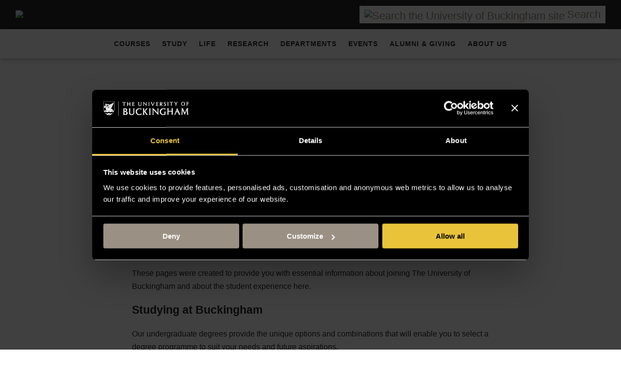

--- FILE ---
content_type: text/html; charset=UTF-8
request_url: https://www.buckingham.ac.uk/international/coming-from/canada-2/
body_size: 31069
content:
<!DOCTYPE html><html lang="en" class="no-js"><head><meta charset="utf-8" /><meta http-equiv="X-UA-Compatible" content="IE=Edge,chrome=1"> <script type="text/javascript" data-cookieconsent="ignore" src="[data-uri]" defer></script> <script type="text/javascript" data-cookieconsent="ignore" src="[data-uri]" defer></script> <script
		id="Cookiebot"
		src="https://consent.cookiebot.com/uc.js"
		data-implementation="wp"
		data-cbid="7a44e343-0642-41d5-a60b-458b5c0dc241"
						data-culture="EN"
				data-blockingmode="auto"
	></script> <meta name='robots' content='index, follow, max-image-preview:large, max-snippet:-1, max-video-preview:-1' /><title>Canada | University of Buckingham</title><link rel="canonical" href="https://www.buckingham.ac.uk/international/coming-from/canada-2/" /><meta property="og:locale" content="en_GB" /><meta property="og:type" content="article" /><meta property="og:title" content="Canada" /><meta property="og:description" content="Welcome to The University of Buckingham / Bienvenue à l’Université de Buckingham! Buckingham and Canada We have always had a close relationship with our Canadian students, and we especially value the historical links between Britain and Canada.   These make the…" /><meta property="og:url" content="https://www.buckingham.ac.uk/international/coming-from/canada-2/" /><meta property="og:site_name" content="University of Buckingham" /><meta property="article:publisher" content="http://facebook.com/unibuckingham" /><meta property="article:modified_time" content="2025-02-06T16:32:54+00:00" /><meta property="og:image" content="https://www.buckingham.ac.uk/wp-content/uploads/2025/02/Akshaya-Nithiyapalan-LLB-Law.jpg" /><meta property="og:image:width" content="350" /><meta property="og:image:height" content="350" /><meta property="og:image:type" content="image/jpeg" /><meta name="twitter:card" content="summary_large_image" /><meta name="twitter:site" content="@uniofbuckingham" /> <script type="application/ld+json" class="yoast-schema-graph">{"@context":"https://schema.org","@graph":[{"@type":"WebPage","@id":"https://www.buckingham.ac.uk/international/coming-from/canada-2/","url":"https://www.buckingham.ac.uk/international/coming-from/canada-2/","name":"Canada | University of Buckingham","isPartOf":{"@id":"https://www.buckingham.ac.uk/#website"},"primaryImageOfPage":{"@id":"https://www.buckingham.ac.uk/international/coming-from/canada-2/#primaryimage"},"image":{"@id":"https://www.buckingham.ac.uk/international/coming-from/canada-2/#primaryimage"},"thumbnailUrl":"https://www.buckingham.ac.uk/wp-content/uploads/2025/02/Akshaya-Nithiyapalan-LLB-Law-300x300.jpg","datePublished":"2010-12-04T17:56:14+00:00","dateModified":"2025-02-06T16:32:54+00:00","breadcrumb":{"@id":"https://www.buckingham.ac.uk/international/coming-from/canada-2/#breadcrumb"},"inLanguage":"en-GB","potentialAction":[{"@type":"ReadAction","target":["https://www.buckingham.ac.uk/international/coming-from/canada-2/"]}]},{"@type":"ImageObject","inLanguage":"en-GB","@id":"https://www.buckingham.ac.uk/international/coming-from/canada-2/#primaryimage","url":"https://www.buckingham.ac.uk/wp-content/uploads/2025/02/Akshaya-Nithiyapalan-LLB-Law.jpg","contentUrl":"https://www.buckingham.ac.uk/wp-content/uploads/2025/02/Akshaya-Nithiyapalan-LLB-Law.jpg","width":350,"height":350,"caption":"Law graduate, Akshaya Nithiyapalan"},{"@type":"BreadcrumbList","@id":"https://www.buckingham.ac.uk/international/coming-from/canada-2/#breadcrumb","itemListElement":[{"@type":"ListItem","position":1,"name":"Home","item":"https://www.buckingham.ac.uk/"},{"@type":"ListItem","position":2,"name":"Canada"}]},{"@type":"WebSite","@id":"https://www.buckingham.ac.uk/#website","url":"https://www.buckingham.ac.uk/","name":"The University of Buckingham","description":"Home of the Two-Year Degree","publisher":{"@id":"https://www.buckingham.ac.uk/#organization"},"alternateName":"University of Buckingham","potentialAction":[{"@type":"SearchAction","target":{"@type":"EntryPoint","urlTemplate":"https://www.buckingham.ac.uk/?s={search_term_string}"},"query-input":{"@type":"PropertyValueSpecification","valueRequired":true,"valueName":"search_term_string"}}],"inLanguage":"en-GB"},{"@type":"Organization","@id":"https://www.buckingham.ac.uk/#organization","name":"The University of Buckingham","url":"https://www.buckingham.ac.uk/","logo":{"@type":"ImageObject","inLanguage":"en-GB","@id":"https://www.buckingham.ac.uk/#/schema/logo/image/","url":"https://www.buckingham.ac.uk/wp-content/uploads/2023/02/The-University-of-Buckingham-logo-1.png","contentUrl":"https://www.buckingham.ac.uk/wp-content/uploads/2023/02/The-University-of-Buckingham-logo-1.png","width":1344,"height":1344,"caption":"The University of Buckingham"},"image":{"@id":"https://www.buckingham.ac.uk/#/schema/logo/image/"},"sameAs":["http://facebook.com/unibuckingham","https://x.com/uniofbuckingham"],"description":"The University of Buckingham is unique. It is the only independent university in the UK with a Royal Charter.","email":"info@buckingham.ac.uk","telephone":"+44 (0)1280 814080","vatID":"281184012","numberOfEmployees":{"@type":"QuantitativeValue","minValue":"201","maxValue":"500"}}]}</script> <link rel="alternate" type="application/rss+xml" title="University of Buckingham &raquo; Country specific pages Feed" href="https://www.buckingham.ac.uk/international/coming-from/feed/" /><link rel="alternate" type="text/calendar" title="University of Buckingham &raquo; iCal Feed" href="https://www.buckingham.ac.uk/events/?ical=1" /><style id='wp-img-auto-sizes-contain-inline-css' type='text/css'>img:is([sizes=auto i],[sizes^="auto," i]){contain-intrinsic-size:3000px 1500px}
/*# sourceURL=wp-img-auto-sizes-contain-inline-css */</style><style id="litespeed-ccss">ul{box-sizing:border-box}:root{--wp--preset--font-size--normal:16px;--wp--preset--font-size--huge:42px}.screen-reader-text{border:0;clip-path:inset(50%);height:1px;margin:-1px;overflow:hidden;padding:0;position:absolute;width:1px;word-wrap:normal!important}:root{--wp--preset--aspect-ratio--square:1;--wp--preset--aspect-ratio--4-3:4/3;--wp--preset--aspect-ratio--3-4:3/4;--wp--preset--aspect-ratio--3-2:3/2;--wp--preset--aspect-ratio--2-3:2/3;--wp--preset--aspect-ratio--16-9:16/9;--wp--preset--aspect-ratio--9-16:9/16;--wp--preset--color--black:#000000;--wp--preset--color--cyan-bluish-gray:#abb8c3;--wp--preset--color--white:#ffffff;--wp--preset--color--pale-pink:#f78da7;--wp--preset--color--vivid-red:#cf2e2e;--wp--preset--color--luminous-vivid-orange:#ff6900;--wp--preset--color--luminous-vivid-amber:#fcb900;--wp--preset--color--light-green-cyan:#7bdcb5;--wp--preset--color--vivid-green-cyan:#00d084;--wp--preset--color--pale-cyan-blue:#8ed1fc;--wp--preset--color--vivid-cyan-blue:#0693e3;--wp--preset--color--vivid-purple:#9b51e0;--wp--preset--color--uob-charcoal:#272726;--wp--preset--color--uob-charcoal-10:#EAEAEA;--wp--preset--color--uob-charcoal-30:#C2C1C2;--wp--preset--color--uob-charcoal-50:#999899;--wp--preset--color--uob-charcoal-70:#706F70;--wp--preset--color--uob-gold:#E9C43B;--wp--preset--color--uob-gold-10:#FBF3D8;--wp--preset--color--uob-gold-30:#F8EDC4;--wp--preset--color--uob-gold-50:#F2DC89;--wp--preset--color--uob-gold-70:#EDD062;--wp--preset--color--uob-rich-gold:#9B7936;--wp--preset--color--uob-rich-gold-30:#B9A172;--wp--preset--color--uob-rich-gold-70:#E1D7C3;--wp--preset--color--uob-warm-grey:#9B9084;--wp--preset--color--uob-warm-grey-30:#AFA69D;--wp--preset--color--uob-warm-grey-70:#B9B1A9;--wp--preset--color--uob-pewter:#6B6C60;--wp--preset--color--uob-pewter-30:#E1DEDA;--wp--preset--color--uob-pewter-70:#979890;--wp--preset--color--uob-duck-egg:#75B5A4;--wp--preset--color--uob-duck-egg-30:#D6E9E4;--wp--preset--color--uob-duck-egg-70:#9ECBBF;--wp--preset--color--uob-light-blue:#8BC7ED;--wp--preset--color--uob-light-blue-30:#DCEEFA;--wp--preset--color--uob-light-blue-70:#AED8F2;--wp--preset--color--uob-dark-blue:#0D3863;--wp--preset--color--uob-dark-blue-30:#B6C3D0;--wp--preset--color--uob-dark-blue-70:#567492;--wp--preset--color--uob-red:#E63323;--wp--preset--color--uob-red-30:#F8C2BD;--wp--preset--color--uob-red-70:#EE7065;--wp--preset--color--uob-blush:#EF8091;--wp--preset--color--uob-blush-30:#FAD9DE;--wp--preset--color--uob-blush-70:#F4A6B2;--wp--preset--color--uob-sand:#E9E3DA;--wp--preset--color--uob-white:#FFF;--wp--preset--color--uob-black:#000;--wp--preset--gradient--vivid-cyan-blue-to-vivid-purple:linear-gradient(135deg,rgba(6,147,227,1) 0%,rgb(155,81,224) 100%);--wp--preset--gradient--light-green-cyan-to-vivid-green-cyan:linear-gradient(135deg,rgb(122,220,180) 0%,rgb(0,208,130) 100%);--wp--preset--gradient--luminous-vivid-amber-to-luminous-vivid-orange:linear-gradient(135deg,rgba(252,185,0,1) 0%,rgba(255,105,0,1) 100%);--wp--preset--gradient--luminous-vivid-orange-to-vivid-red:linear-gradient(135deg,rgba(255,105,0,1) 0%,rgb(207,46,46) 100%);--wp--preset--gradient--very-light-gray-to-cyan-bluish-gray:linear-gradient(135deg,rgb(238,238,238) 0%,rgb(169,184,195) 100%);--wp--preset--gradient--cool-to-warm-spectrum:linear-gradient(135deg,rgb(74,234,220) 0%,rgb(151,120,209) 20%,rgb(207,42,186) 40%,rgb(238,44,130) 60%,rgb(251,105,98) 80%,rgb(254,248,76) 100%);--wp--preset--gradient--blush-light-purple:linear-gradient(135deg,rgb(255,206,236) 0%,rgb(152,150,240) 100%);--wp--preset--gradient--blush-bordeaux:linear-gradient(135deg,rgb(254,205,165) 0%,rgb(254,45,45) 50%,rgb(107,0,62) 100%);--wp--preset--gradient--luminous-dusk:linear-gradient(135deg,rgb(255,203,112) 0%,rgb(199,81,192) 50%,rgb(65,88,208) 100%);--wp--preset--gradient--pale-ocean:linear-gradient(135deg,rgb(255,245,203) 0%,rgb(182,227,212) 50%,rgb(51,167,181) 100%);--wp--preset--gradient--electric-grass:linear-gradient(135deg,rgb(202,248,128) 0%,rgb(113,206,126) 100%);--wp--preset--gradient--midnight:linear-gradient(135deg,rgb(2,3,129) 0%,rgb(40,116,252) 100%);--wp--preset--font-size--small:13px;--wp--preset--font-size--medium:20px;--wp--preset--font-size--large:36px;--wp--preset--font-size--x-large:42px;--wp--preset--spacing--20:0.44rem;--wp--preset--spacing--30:0.67rem;--wp--preset--spacing--40:1rem;--wp--preset--spacing--50:1.5rem;--wp--preset--spacing--60:2.25rem;--wp--preset--spacing--70:3.38rem;--wp--preset--spacing--80:5.06rem;--wp--preset--shadow--natural:6px 6px 9px rgba(0, 0, 0, 0.2);--wp--preset--shadow--deep:12px 12px 50px rgba(0, 0, 0, 0.4);--wp--preset--shadow--sharp:6px 6px 0px rgba(0, 0, 0, 0.2);--wp--preset--shadow--outlined:6px 6px 0px -3px rgba(255, 255, 255, 1), 6px 6px rgba(0, 0, 0, 1);--wp--preset--shadow--crisp:6px 6px 0px rgba(0, 0, 0, 1)}:where(body){margin:0}body{padding-top:0;padding-right:0;padding-bottom:0;padding-left:0}a:where(:not(.wp-element-button)){text-decoration:underline}:root{--uob-white:#FFF;--uob-black:#000;--uob-charcoal:#272726;--uob-charcoal-10:#EAEAEA;--uob-charcoal-30:#C2C1C2;--uob-charcoal-50:#999899;--uob-charcoal-70:#706F70;--uob-gold:#E9C43B;--uob-gold-10:#FBF3D8;--uob-gold-30:#F8EDC4;--uob-gold-50:#F2DC89;--uob-gold-70:#EDD062;--uob-rich-gold:#9B7936;--uob-rich-gold-30:#B9A172;--uob-rich-gold-70:#E1D7C3;--uob-warm-grey:#9B9084;--uob-warm-grey-30:#AFA69D;--uob-warm-grey-70:#B9B1A9;--uob-pewter:#6B6C60;--uob-pewter-30:#E1DEDA;--uob-pewter-70:#979890;--uob-duck-egg:#75B5A4;--uob-duck-egg-30:#D6E9E4;--uob-duck-egg-70:#9ECBBF;--uob-light-blue:#8BC7ED;--uob-light-blue-30:#DCEEFA;--uob-light-blue-70:#AED8F2;--uob-dark-blue:#0D3863;--uob-dark-blue-30:#B6C3D0;--uob-dark-blue-70:#567492;--uob-red:#E63323;--uob-red-30:#F8C2BD;--uob-red-70:#EE7065;--uob-blush:#EF8091;--uob-blush-30:#FAD9DE;--uob-blush-70:#F4A6B2;--uob-sand:#E9E3DA}html{box-sizing:border-box;min-height:100%;height:auto;overflow-y:scroll}*,*:before,*:after{box-sizing:inherit}header>.container,header>.container{position:relative;width:95vw;max-width:1310px;margin:auto;height:100%}body{margin:0;line-height:normal;font-family:"Montserrat",Arial,sans-serif;padding-top:50px;color:var(--uob-charcoal);font-weight:400}body,html{-webkit-text-size-adjust:none;-moz-text-size-adjust:none;-ms-text-size-adjust:none;text-size-adjust:none}@media (min-width:916px){body{padding-top:0}}h1,h2{line-height:1.1;font-family:"miller-text",Georgia,serif;font-weight:400}h3{line-height:1.1;font-family:"Montserrat",Arial,sans-serif}h1{font-size:2.5em}h2{font-size:2.0625em}h3{font-size:1.4375em;font-weight:600}@media (max-width:899px){h1{font-size:1.8125em}h2{font-size:1.625em}h3{font-size:1.4375em}}A{text-decoration:none;overflow-wrap:break-word;word-wrap:break-word}a img{border:none}a:link{color:unset;text-decoration:underline}a:visited{color:unset;text-decoration:underline}.screen-reader-text{position:absolute;left:-9000px}#content h1{color:var(--uob-charcoal)}header{position:fixed;top:0;left:0;width:100%;height:50px;background:var(--uob-charcoal);padding:0;text-align:center;z-index:501;-moz-box-sizing:border-box;box-sizing:border-box;display:flex}header>.container{position:relative;max-width:1320px;margin:auto;height:100%;display:flex;justify-content:space-between;align-items:center}.header-right{display:flex;justify-content:flex-end;align-items:center}header .logo>img{display:block;width:100%;height:auto;max-width:200px}@media (min-width:916px){header{position:relative;height:60px}}.search-icon{background-color:#fff;display:flex;padding:5px 10px;font-size:1.4em;align-items:center;color:var(--uob-warm-grey)}.search-icon img{margin-right:5px}#search-form{position:relative;display:none;padding:20px;text-align:center}#search-form a{font-weight:700}form#searchform{display:flex;justify-content:center;margin-bottom:10px}input#s{font-size:2em;margin-right:20px;padding:10px}@media screen and (max-width:600px){.search-icon{background:unset;padding:0;flex-direction:row-reverse;position:absolute;right:30px}.search-icon span{display:none}input#s{font-size:1em;margin-right:10px}.btn-search{padding:5px}}.sub-menu{margin:0 0 0 0}.menu-drop-down-menu-2014-container ul li{list-style:none}nav[role="navigation"]{display:none;position:fixed;top:50px;left:0;width:100%;height:100%;background:var(--uob-charcoal);overflow:hidden;z-index:800;box-shadow:0 1px 10px rgb(0 0 0/.3)}nav[role="navigation"] ul.menu li a{position:relative;display:block;padding:20px 35px 20px 20px;font-size:14px;line-height:20px;font-weight:700;letter-spacing:1px;color:#fff;text-decoration:none;text-transform:uppercase;border-bottom:1px solid rgb(255 255 255/.2)}nav[role="navigation"] ul.menu li.menu-item-has-children a:after{content:"";position:absolute;top:50%;right:20px;width:7px;height:13px;background:url(/wp-content/themes/bucks2016/images/nav-arrow.svg)no-repeat center;-webkit-transform:translateY(-50%);transform:translateY(-50%);-webkit-transform-origin:50% 50%;transform-origin:50% 50%;opacity:.5}nav[role="navigation"] ul.menu li ul.sub-menu{opacity:0}@media (max-width:916px){nav[role="navigation"] ul.menu li ul.sub-menu{display:none;opacity:1;padding-left:0}ul#menu-drop-down-menu-2014{padding-left:0}}nav[role="navigation"] ul.menu li ul.sub-menu li a{text-transform:none;padding-left:40px}nav[role="navigation"] ul.menu li ul.sub-menu li ul{display:none}nav[role="navigation"] ul.menu li ul.sub-menu li ul li a{text-transform:none;font-weight:400;padding-left:60px;color:#fff;border-bottom:1px solid rgb(0 0 0/.2)}nav[role="navigation"] ul.menu li ul.sub-menu li ul li a:after{display:none}@media (min-width:916px){nav[role="navigation"] ul.menu>li>ul.sub-menu{display:none}nav[role="navigation"]{position:sticky;position:-webkit-sticky;display:block;width:100%;top:0;height:auto;max-height:60px;overflow:visible;z-index:502;background:#fff}nav[role="navigation"] ul.menu{position:static;width:100%;margin:auto;padding:0;-moz-box-sizing:border-box;box-sizing:border-box;text-align:center}nav[role="navigation"] ul.menu li{display:inline-block;vertical-align:top}nav[role="navigation"] ul.menu li a{color:var(--uob-charcoal);padding:20px 12px 15px 12px;border:none;border-bottom:5px solid #FFF;-moz-box-sizing:border-box;box-sizing:border-box}nav[role="navigation"] ul.menu li a:after{display:none}nav[role="navigation"] ul.menu li ul.sub-menu{position:absolute;opacity:0;top:100%;left:50%;border-top:10px solid var(--uob-gold);padding:30px 20px 40px 20px;width:70%;background:#fff;-moz-box-sizing:border-box;box-sizing:border-box;-webkit-transform:translateX(-50%);transform:translateX(-50%);border-bottom:1px solid rgb(0 0 0/.1);text-align:left;visibility:hidden}nav[role="navigation"] .sub-menu .sub-menu{width:100%;background:none}#menu-drop-down-menu-2014 ul.sub-menu li ul.sub-menu{opacity:1;visibility:visible}nav[role="navigation"] ul.menu li ul.sub-menu:after{content:"×";position:absolute;left:97%!important;top:-5px;font-size:40px;color:var(--uob-charcoal)}nav[role="navigation"] ul.menu li ul.sub-menu li{display:block;float:left;width:20%;padding-right:30px;-moz-box-sizing:border-box;box-sizing:border-box}nav[role="navigation"] ul.menu li ul.sub-menu li a{background:#fff0;padding:10px 0;border-bottom:1px solid rgb(0 0 0/.2);font-size:20px;line-height:24px;font-weight:700;letter-spacing:0;color:var(--uob-charcoal)}nav[role="navigation"] ul.menu li ul.sub-menu li ul.sub-menu{display:block;position:relative;top:0;left:0;border:none;padding:0;-webkit-transform:none;transform:none;width:100%}nav[role="navigation"] ul.menu li ul.sub-menu li ul.sub-menu:after,nav[role="navigation"] ul.menu li ul.sub-menu li ul.sub-menu:before{display:none}nav[role="navigation"] ul.menu li ul.sub-menu li ul.sub-menu li{display:block;float:none;width:auto;padding:0}nav[role="navigation"] ul.menu li ul.sub-menu li ul.sub-menu li a{background:#fff0;font-size:15px;font-weight:400;letter-spacing:0;color:var(--uob-charcoal);padding:10px 0}}.widget-area ul{list-style:none}ul.xoxo{padding:0;display:flex;flex-wrap:wrap;justify-content:center}.xoxo{margin:0}.xoxo{margin-left:0px!important}@media (max-width:600px){#page-text{padding:.5em 0}#content h1{margin:0}}.flex-container{display:flex;justify-content:space-between;flex-wrap:wrap;width:98%;max-width:1360px;margin:0 auto;padding:2em 0}#left-sidebar,#right-sidebar{width:100%;padding:0 .5em}#main-content{width:100%;flex:1 1 60%}#main-content{font-size:1em;line-height:1.7;max-width:1360px}#left-sidebar:empty{display:none}#left-sidebar:empty+#main-content{width:100%}@media (max-width:600px){#left-sidebar{padding-top:1em;margin:0 auto;padding-bottom:10px}#main-content{margin:0 auto;padding:.5em}#right-sidebar{width:100%;padding:0 .5em}}@media only screen and (min-width:600px){#left-sidebar{width:25%}#main-content{width:75%;padding:0 .5em .5em .5em;font-size:1em}#main-content{font-size:1em}#right-sidebar{width:100%}}@media only screen and (min-width:916px){#left-sidebar:empty{display:block}#left-sidebar{width:20%;padding-left:1em;flex:0 0 20%}#main-content,#left-sidebar:empty+#main-content{width:60%}#right-sidebar{width:20%;padding-right:1em;flex:0 0 20%}}#main-content a:link{font-weight:700;text-decoration:underline}nav[role="navigation"] ul.menu>li>ul.sub-menu{min-width:860px;max-width:1320px}@media (max-width:916px){nav[role="navigation"] ul.menu li ul.sub-menu{display:none;opacity:1}nav[role="navigation"] ul.menu>li>ul.sub-menu{min-width:0}}@media (min-width:916px){nav[role="navigation"] ul.menu ul.sub-menu{display:block;opacity:1;visibility:visible}}.btn-search{display:block;border:0;width:fit-content;background-color:var(--uob-gold);color:#000;letter-spacing:1px;padding:10px 10px 10px 10px;margin:10px 0 1em 1em;border-left:5px solid var(--uob-charcoal);text-decoration:none!important;font-weight:600;line-height:1}.btn-search{margin:0;font-size:1.15em;font-family:"Montserrat",Arial,sans-serif}:focus,:focus-within{outline:none}@media screen and (max-width:720px){.flex-container{padding-top:0}}@media screen and (max-width:900px){nav[role="navigation"] ul.menu>li>ul.sub-menu{min-width:0}}#menu-toggle{display:none;z-index:999;position:absolute;height:100px;width:100px}.menu-btn{z-index:999;display:block;padding:3px 3px 0 3px;position:fixed;top:7px;right:5px;background-color:var(--uob-charcoal);display:none;border-radius:10%}@media screen and (min-width:600px) and (max-width:916px){.search-icon{position:fixed;top:5px;right:50px}}@media screen and (max-width:916px){.menu-btn{display:block}.menu-bar{z-index:999999;display:block;width:25px;height:3px;background-color:#FFF;margin:5px 0}}.back-to-top{display:none;position:sticky;bottom:0;width:100%;padding:8px;margin:0 auto;text-align:center;background-color:var(--uob-warm-grey);color:#FFF;text-transform:uppercase;z-index:99;font-weight:700}#search-loading{font-size:16px;font-weight:700;color:#333;margin-top:10px;text-align:center;display:flex;align-items:center;justify-content:center}.spinner{width:18px;height:18px;border:3px solid rgb(0 0 0/.2);border-top:3px solid #0073aa;border-radius:50%;animation:spin 1s linear infinite;margin-right:8px}@keyframes spin{0%{transform:rotate(0deg)}100%{transform:rotate(360deg)}}</style><script src="[data-uri]" defer></script> <link data-optimized="1" data-asynced="1" as="style" onload="this.onload=null;this.rel='stylesheet'"  rel='preload' id='tribe-events-pro-mini-calendar-block-styles-css' href='https://www.buckingham.ac.uk/wp-content/litespeed/css/cc1f09e62bcc9e5ea6ce6d315849713c.css?ver=9713c' type='text/css' media='all' /><noscript><link data-optimized="1" rel='stylesheet' href='https://www.buckingham.ac.uk/wp-content/litespeed/css/cc1f09e62bcc9e5ea6ce6d315849713c.css?ver=9713c' type='text/css' media='all' /></noscript><link data-optimized="1" data-asynced="1" as="style" onload="this.onload=null;this.rel='stylesheet'"  rel='preload' id='wp-block-library-css' href='https://www.buckingham.ac.uk/wp-content/litespeed/css/2715e4a3703f2f7ad106c507dd3daa6f.css?ver=daa6f' type='text/css' media='all' /><noscript><link data-optimized="1" rel='stylesheet' href='https://www.buckingham.ac.uk/wp-content/litespeed/css/2715e4a3703f2f7ad106c507dd3daa6f.css?ver=daa6f' type='text/css' media='all' /></noscript><style id='global-styles-inline-css' type='text/css'>:root{--wp--preset--aspect-ratio--square: 1;--wp--preset--aspect-ratio--4-3: 4/3;--wp--preset--aspect-ratio--3-4: 3/4;--wp--preset--aspect-ratio--3-2: 3/2;--wp--preset--aspect-ratio--2-3: 2/3;--wp--preset--aspect-ratio--16-9: 16/9;--wp--preset--aspect-ratio--9-16: 9/16;--wp--preset--color--black: #000000;--wp--preset--color--cyan-bluish-gray: #abb8c3;--wp--preset--color--white: #ffffff;--wp--preset--color--pale-pink: #f78da7;--wp--preset--color--vivid-red: #cf2e2e;--wp--preset--color--luminous-vivid-orange: #ff6900;--wp--preset--color--luminous-vivid-amber: #fcb900;--wp--preset--color--light-green-cyan: #7bdcb5;--wp--preset--color--vivid-green-cyan: #00d084;--wp--preset--color--pale-cyan-blue: #8ed1fc;--wp--preset--color--vivid-cyan-blue: #0693e3;--wp--preset--color--vivid-purple: #9b51e0;--wp--preset--color--uob-charcoal: #272726;--wp--preset--color--uob-charcoal-10: #EAEAEA;--wp--preset--color--uob-charcoal-30: #C2C1C2;--wp--preset--color--uob-charcoal-50: #999899;--wp--preset--color--uob-charcoal-70: #706F70;--wp--preset--color--uob-gold: #E9C43B;--wp--preset--color--uob-gold-10: #FBF3D8;--wp--preset--color--uob-gold-30: #F8EDC4;--wp--preset--color--uob-gold-50: #F2DC89;--wp--preset--color--uob-gold-70: #EDD062;--wp--preset--color--uob-rich-gold: #9B7936;--wp--preset--color--uob-rich-gold-30: #B9A172;--wp--preset--color--uob-rich-gold-70: #E1D7C3;--wp--preset--color--uob-warm-grey: #9B9084;--wp--preset--color--uob-warm-grey-30: #AFA69D;--wp--preset--color--uob-warm-grey-70: #B9B1A9;--wp--preset--color--uob-pewter: #6B6C60;--wp--preset--color--uob-pewter-30: #E1DEDA;--wp--preset--color--uob-pewter-70: #979890;--wp--preset--color--uob-duck-egg: #75B5A4;--wp--preset--color--uob-duck-egg-30: #D6E9E4;--wp--preset--color--uob-duck-egg-70: #9ECBBF;--wp--preset--color--uob-light-blue: #8BC7ED;--wp--preset--color--uob-light-blue-30: #DCEEFA;--wp--preset--color--uob-light-blue-70: #AED8F2;--wp--preset--color--uob-dark-blue: #0D3863;--wp--preset--color--uob-dark-blue-30: #B6C3D0;--wp--preset--color--uob-dark-blue-70: #567492;--wp--preset--color--uob-red: #E63323;--wp--preset--color--uob-red-30: #F8C2BD;--wp--preset--color--uob-red-70: #EE7065;--wp--preset--color--uob-blush: #EF8091;--wp--preset--color--uob-blush-30: #FAD9DE;--wp--preset--color--uob-blush-70: #F4A6B2;--wp--preset--color--uob-sand: #E9E3DA;--wp--preset--color--uob-white: #FFF;--wp--preset--color--uob-black: #000;--wp--preset--gradient--vivid-cyan-blue-to-vivid-purple: linear-gradient(135deg,rgb(6,147,227) 0%,rgb(155,81,224) 100%);--wp--preset--gradient--light-green-cyan-to-vivid-green-cyan: linear-gradient(135deg,rgb(122,220,180) 0%,rgb(0,208,130) 100%);--wp--preset--gradient--luminous-vivid-amber-to-luminous-vivid-orange: linear-gradient(135deg,rgb(252,185,0) 0%,rgb(255,105,0) 100%);--wp--preset--gradient--luminous-vivid-orange-to-vivid-red: linear-gradient(135deg,rgb(255,105,0) 0%,rgb(207,46,46) 100%);--wp--preset--gradient--very-light-gray-to-cyan-bluish-gray: linear-gradient(135deg,rgb(238,238,238) 0%,rgb(169,184,195) 100%);--wp--preset--gradient--cool-to-warm-spectrum: linear-gradient(135deg,rgb(74,234,220) 0%,rgb(151,120,209) 20%,rgb(207,42,186) 40%,rgb(238,44,130) 60%,rgb(251,105,98) 80%,rgb(254,248,76) 100%);--wp--preset--gradient--blush-light-purple: linear-gradient(135deg,rgb(255,206,236) 0%,rgb(152,150,240) 100%);--wp--preset--gradient--blush-bordeaux: linear-gradient(135deg,rgb(254,205,165) 0%,rgb(254,45,45) 50%,rgb(107,0,62) 100%);--wp--preset--gradient--luminous-dusk: linear-gradient(135deg,rgb(255,203,112) 0%,rgb(199,81,192) 50%,rgb(65,88,208) 100%);--wp--preset--gradient--pale-ocean: linear-gradient(135deg,rgb(255,245,203) 0%,rgb(182,227,212) 50%,rgb(51,167,181) 100%);--wp--preset--gradient--electric-grass: linear-gradient(135deg,rgb(202,248,128) 0%,rgb(113,206,126) 100%);--wp--preset--gradient--midnight: linear-gradient(135deg,rgb(2,3,129) 0%,rgb(40,116,252) 100%);--wp--preset--font-size--small: 13px;--wp--preset--font-size--medium: 20px;--wp--preset--font-size--large: 36px;--wp--preset--font-size--x-large: 42px;--wp--preset--spacing--20: 0.44rem;--wp--preset--spacing--30: 0.67rem;--wp--preset--spacing--40: 1rem;--wp--preset--spacing--50: 1.5rem;--wp--preset--spacing--60: 2.25rem;--wp--preset--spacing--70: 3.38rem;--wp--preset--spacing--80: 5.06rem;--wp--preset--shadow--natural: 6px 6px 9px rgba(0, 0, 0, 0.2);--wp--preset--shadow--deep: 12px 12px 50px rgba(0, 0, 0, 0.4);--wp--preset--shadow--sharp: 6px 6px 0px rgba(0, 0, 0, 0.2);--wp--preset--shadow--outlined: 6px 6px 0px -3px rgb(255, 255, 255), 6px 6px rgb(0, 0, 0);--wp--preset--shadow--crisp: 6px 6px 0px rgb(0, 0, 0);}:where(body) { margin: 0; }.wp-site-blocks > .alignleft { float: left; margin-right: 2em; }.wp-site-blocks > .alignright { float: right; margin-left: 2em; }.wp-site-blocks > .aligncenter { justify-content: center; margin-left: auto; margin-right: auto; }:where(.is-layout-flex){gap: 0.5em;}:where(.is-layout-grid){gap: 0.5em;}.is-layout-flow > .alignleft{float: left;margin-inline-start: 0;margin-inline-end: 2em;}.is-layout-flow > .alignright{float: right;margin-inline-start: 2em;margin-inline-end: 0;}.is-layout-flow > .aligncenter{margin-left: auto !important;margin-right: auto !important;}.is-layout-constrained > .alignleft{float: left;margin-inline-start: 0;margin-inline-end: 2em;}.is-layout-constrained > .alignright{float: right;margin-inline-start: 2em;margin-inline-end: 0;}.is-layout-constrained > .aligncenter{margin-left: auto !important;margin-right: auto !important;}.is-layout-constrained > :where(:not(.alignleft):not(.alignright):not(.alignfull)){margin-left: auto !important;margin-right: auto !important;}body .is-layout-flex{display: flex;}.is-layout-flex{flex-wrap: wrap;align-items: center;}.is-layout-flex > :is(*, div){margin: 0;}body .is-layout-grid{display: grid;}.is-layout-grid > :is(*, div){margin: 0;}body{padding-top: 0px;padding-right: 0px;padding-bottom: 0px;padding-left: 0px;}a:where(:not(.wp-element-button)){text-decoration: underline;}:root :where(.wp-element-button, .wp-block-button__link){background-color: #32373c;border-width: 0;color: #fff;font-family: inherit;font-size: inherit;font-style: inherit;font-weight: inherit;letter-spacing: inherit;line-height: inherit;padding-top: calc(0.667em + 2px);padding-right: calc(1.333em + 2px);padding-bottom: calc(0.667em + 2px);padding-left: calc(1.333em + 2px);text-decoration: none;text-transform: inherit;}.has-black-color{color: var(--wp--preset--color--black) !important;}.has-cyan-bluish-gray-color{color: var(--wp--preset--color--cyan-bluish-gray) !important;}.has-white-color{color: var(--wp--preset--color--white) !important;}.has-pale-pink-color{color: var(--wp--preset--color--pale-pink) !important;}.has-vivid-red-color{color: var(--wp--preset--color--vivid-red) !important;}.has-luminous-vivid-orange-color{color: var(--wp--preset--color--luminous-vivid-orange) !important;}.has-luminous-vivid-amber-color{color: var(--wp--preset--color--luminous-vivid-amber) !important;}.has-light-green-cyan-color{color: var(--wp--preset--color--light-green-cyan) !important;}.has-vivid-green-cyan-color{color: var(--wp--preset--color--vivid-green-cyan) !important;}.has-pale-cyan-blue-color{color: var(--wp--preset--color--pale-cyan-blue) !important;}.has-vivid-cyan-blue-color{color: var(--wp--preset--color--vivid-cyan-blue) !important;}.has-vivid-purple-color{color: var(--wp--preset--color--vivid-purple) !important;}.has-uob-charcoal-color{color: var(--wp--preset--color--uob-charcoal) !important;}.has-uob-charcoal-10-color{color: var(--wp--preset--color--uob-charcoal-10) !important;}.has-uob-charcoal-30-color{color: var(--wp--preset--color--uob-charcoal-30) !important;}.has-uob-charcoal-50-color{color: var(--wp--preset--color--uob-charcoal-50) !important;}.has-uob-charcoal-70-color{color: var(--wp--preset--color--uob-charcoal-70) !important;}.has-uob-gold-color{color: var(--wp--preset--color--uob-gold) !important;}.has-uob-gold-10-color{color: var(--wp--preset--color--uob-gold-10) !important;}.has-uob-gold-30-color{color: var(--wp--preset--color--uob-gold-30) !important;}.has-uob-gold-50-color{color: var(--wp--preset--color--uob-gold-50) !important;}.has-uob-gold-70-color{color: var(--wp--preset--color--uob-gold-70) !important;}.has-uob-rich-gold-color{color: var(--wp--preset--color--uob-rich-gold) !important;}.has-uob-rich-gold-30-color{color: var(--wp--preset--color--uob-rich-gold-30) !important;}.has-uob-rich-gold-70-color{color: var(--wp--preset--color--uob-rich-gold-70) !important;}.has-uob-warm-grey-color{color: var(--wp--preset--color--uob-warm-grey) !important;}.has-uob-warm-grey-30-color{color: var(--wp--preset--color--uob-warm-grey-30) !important;}.has-uob-warm-grey-70-color{color: var(--wp--preset--color--uob-warm-grey-70) !important;}.has-uob-pewter-color{color: var(--wp--preset--color--uob-pewter) !important;}.has-uob-pewter-30-color{color: var(--wp--preset--color--uob-pewter-30) !important;}.has-uob-pewter-70-color{color: var(--wp--preset--color--uob-pewter-70) !important;}.has-uob-duck-egg-color{color: var(--wp--preset--color--uob-duck-egg) !important;}.has-uob-duck-egg-30-color{color: var(--wp--preset--color--uob-duck-egg-30) !important;}.has-uob-duck-egg-70-color{color: var(--wp--preset--color--uob-duck-egg-70) !important;}.has-uob-light-blue-color{color: var(--wp--preset--color--uob-light-blue) !important;}.has-uob-light-blue-30-color{color: var(--wp--preset--color--uob-light-blue-30) !important;}.has-uob-light-blue-70-color{color: var(--wp--preset--color--uob-light-blue-70) !important;}.has-uob-dark-blue-color{color: var(--wp--preset--color--uob-dark-blue) !important;}.has-uob-dark-blue-30-color{color: var(--wp--preset--color--uob-dark-blue-30) !important;}.has-uob-dark-blue-70-color{color: var(--wp--preset--color--uob-dark-blue-70) !important;}.has-uob-red-color{color: var(--wp--preset--color--uob-red) !important;}.has-uob-red-30-color{color: var(--wp--preset--color--uob-red-30) !important;}.has-uob-red-70-color{color: var(--wp--preset--color--uob-red-70) !important;}.has-uob-blush-color{color: var(--wp--preset--color--uob-blush) !important;}.has-uob-blush-30-color{color: var(--wp--preset--color--uob-blush-30) !important;}.has-uob-blush-70-color{color: var(--wp--preset--color--uob-blush-70) !important;}.has-uob-sand-color{color: var(--wp--preset--color--uob-sand) !important;}.has-uob-white-color{color: var(--wp--preset--color--uob-white) !important;}.has-uob-black-color{color: var(--wp--preset--color--uob-black) !important;}.has-black-background-color{background-color: var(--wp--preset--color--black) !important;}.has-cyan-bluish-gray-background-color{background-color: var(--wp--preset--color--cyan-bluish-gray) !important;}.has-white-background-color{background-color: var(--wp--preset--color--white) !important;}.has-pale-pink-background-color{background-color: var(--wp--preset--color--pale-pink) !important;}.has-vivid-red-background-color{background-color: var(--wp--preset--color--vivid-red) !important;}.has-luminous-vivid-orange-background-color{background-color: var(--wp--preset--color--luminous-vivid-orange) !important;}.has-luminous-vivid-amber-background-color{background-color: var(--wp--preset--color--luminous-vivid-amber) !important;}.has-light-green-cyan-background-color{background-color: var(--wp--preset--color--light-green-cyan) !important;}.has-vivid-green-cyan-background-color{background-color: var(--wp--preset--color--vivid-green-cyan) !important;}.has-pale-cyan-blue-background-color{background-color: var(--wp--preset--color--pale-cyan-blue) !important;}.has-vivid-cyan-blue-background-color{background-color: var(--wp--preset--color--vivid-cyan-blue) !important;}.has-vivid-purple-background-color{background-color: var(--wp--preset--color--vivid-purple) !important;}.has-uob-charcoal-background-color{background-color: var(--wp--preset--color--uob-charcoal) !important;}.has-uob-charcoal-10-background-color{background-color: var(--wp--preset--color--uob-charcoal-10) !important;}.has-uob-charcoal-30-background-color{background-color: var(--wp--preset--color--uob-charcoal-30) !important;}.has-uob-charcoal-50-background-color{background-color: var(--wp--preset--color--uob-charcoal-50) !important;}.has-uob-charcoal-70-background-color{background-color: var(--wp--preset--color--uob-charcoal-70) !important;}.has-uob-gold-background-color{background-color: var(--wp--preset--color--uob-gold) !important;}.has-uob-gold-10-background-color{background-color: var(--wp--preset--color--uob-gold-10) !important;}.has-uob-gold-30-background-color{background-color: var(--wp--preset--color--uob-gold-30) !important;}.has-uob-gold-50-background-color{background-color: var(--wp--preset--color--uob-gold-50) !important;}.has-uob-gold-70-background-color{background-color: var(--wp--preset--color--uob-gold-70) !important;}.has-uob-rich-gold-background-color{background-color: var(--wp--preset--color--uob-rich-gold) !important;}.has-uob-rich-gold-30-background-color{background-color: var(--wp--preset--color--uob-rich-gold-30) !important;}.has-uob-rich-gold-70-background-color{background-color: var(--wp--preset--color--uob-rich-gold-70) !important;}.has-uob-warm-grey-background-color{background-color: var(--wp--preset--color--uob-warm-grey) !important;}.has-uob-warm-grey-30-background-color{background-color: var(--wp--preset--color--uob-warm-grey-30) !important;}.has-uob-warm-grey-70-background-color{background-color: var(--wp--preset--color--uob-warm-grey-70) !important;}.has-uob-pewter-background-color{background-color: var(--wp--preset--color--uob-pewter) !important;}.has-uob-pewter-30-background-color{background-color: var(--wp--preset--color--uob-pewter-30) !important;}.has-uob-pewter-70-background-color{background-color: var(--wp--preset--color--uob-pewter-70) !important;}.has-uob-duck-egg-background-color{background-color: var(--wp--preset--color--uob-duck-egg) !important;}.has-uob-duck-egg-30-background-color{background-color: var(--wp--preset--color--uob-duck-egg-30) !important;}.has-uob-duck-egg-70-background-color{background-color: var(--wp--preset--color--uob-duck-egg-70) !important;}.has-uob-light-blue-background-color{background-color: var(--wp--preset--color--uob-light-blue) !important;}.has-uob-light-blue-30-background-color{background-color: var(--wp--preset--color--uob-light-blue-30) !important;}.has-uob-light-blue-70-background-color{background-color: var(--wp--preset--color--uob-light-blue-70) !important;}.has-uob-dark-blue-background-color{background-color: var(--wp--preset--color--uob-dark-blue) !important;}.has-uob-dark-blue-30-background-color{background-color: var(--wp--preset--color--uob-dark-blue-30) !important;}.has-uob-dark-blue-70-background-color{background-color: var(--wp--preset--color--uob-dark-blue-70) !important;}.has-uob-red-background-color{background-color: var(--wp--preset--color--uob-red) !important;}.has-uob-red-30-background-color{background-color: var(--wp--preset--color--uob-red-30) !important;}.has-uob-red-70-background-color{background-color: var(--wp--preset--color--uob-red-70) !important;}.has-uob-blush-background-color{background-color: var(--wp--preset--color--uob-blush) !important;}.has-uob-blush-30-background-color{background-color: var(--wp--preset--color--uob-blush-30) !important;}.has-uob-blush-70-background-color{background-color: var(--wp--preset--color--uob-blush-70) !important;}.has-uob-sand-background-color{background-color: var(--wp--preset--color--uob-sand) !important;}.has-uob-white-background-color{background-color: var(--wp--preset--color--uob-white) !important;}.has-uob-black-background-color{background-color: var(--wp--preset--color--uob-black) !important;}.has-black-border-color{border-color: var(--wp--preset--color--black) !important;}.has-cyan-bluish-gray-border-color{border-color: var(--wp--preset--color--cyan-bluish-gray) !important;}.has-white-border-color{border-color: var(--wp--preset--color--white) !important;}.has-pale-pink-border-color{border-color: var(--wp--preset--color--pale-pink) !important;}.has-vivid-red-border-color{border-color: var(--wp--preset--color--vivid-red) !important;}.has-luminous-vivid-orange-border-color{border-color: var(--wp--preset--color--luminous-vivid-orange) !important;}.has-luminous-vivid-amber-border-color{border-color: var(--wp--preset--color--luminous-vivid-amber) !important;}.has-light-green-cyan-border-color{border-color: var(--wp--preset--color--light-green-cyan) !important;}.has-vivid-green-cyan-border-color{border-color: var(--wp--preset--color--vivid-green-cyan) !important;}.has-pale-cyan-blue-border-color{border-color: var(--wp--preset--color--pale-cyan-blue) !important;}.has-vivid-cyan-blue-border-color{border-color: var(--wp--preset--color--vivid-cyan-blue) !important;}.has-vivid-purple-border-color{border-color: var(--wp--preset--color--vivid-purple) !important;}.has-uob-charcoal-border-color{border-color: var(--wp--preset--color--uob-charcoal) !important;}.has-uob-charcoal-10-border-color{border-color: var(--wp--preset--color--uob-charcoal-10) !important;}.has-uob-charcoal-30-border-color{border-color: var(--wp--preset--color--uob-charcoal-30) !important;}.has-uob-charcoal-50-border-color{border-color: var(--wp--preset--color--uob-charcoal-50) !important;}.has-uob-charcoal-70-border-color{border-color: var(--wp--preset--color--uob-charcoal-70) !important;}.has-uob-gold-border-color{border-color: var(--wp--preset--color--uob-gold) !important;}.has-uob-gold-10-border-color{border-color: var(--wp--preset--color--uob-gold-10) !important;}.has-uob-gold-30-border-color{border-color: var(--wp--preset--color--uob-gold-30) !important;}.has-uob-gold-50-border-color{border-color: var(--wp--preset--color--uob-gold-50) !important;}.has-uob-gold-70-border-color{border-color: var(--wp--preset--color--uob-gold-70) !important;}.has-uob-rich-gold-border-color{border-color: var(--wp--preset--color--uob-rich-gold) !important;}.has-uob-rich-gold-30-border-color{border-color: var(--wp--preset--color--uob-rich-gold-30) !important;}.has-uob-rich-gold-70-border-color{border-color: var(--wp--preset--color--uob-rich-gold-70) !important;}.has-uob-warm-grey-border-color{border-color: var(--wp--preset--color--uob-warm-grey) !important;}.has-uob-warm-grey-30-border-color{border-color: var(--wp--preset--color--uob-warm-grey-30) !important;}.has-uob-warm-grey-70-border-color{border-color: var(--wp--preset--color--uob-warm-grey-70) !important;}.has-uob-pewter-border-color{border-color: var(--wp--preset--color--uob-pewter) !important;}.has-uob-pewter-30-border-color{border-color: var(--wp--preset--color--uob-pewter-30) !important;}.has-uob-pewter-70-border-color{border-color: var(--wp--preset--color--uob-pewter-70) !important;}.has-uob-duck-egg-border-color{border-color: var(--wp--preset--color--uob-duck-egg) !important;}.has-uob-duck-egg-30-border-color{border-color: var(--wp--preset--color--uob-duck-egg-30) !important;}.has-uob-duck-egg-70-border-color{border-color: var(--wp--preset--color--uob-duck-egg-70) !important;}.has-uob-light-blue-border-color{border-color: var(--wp--preset--color--uob-light-blue) !important;}.has-uob-light-blue-30-border-color{border-color: var(--wp--preset--color--uob-light-blue-30) !important;}.has-uob-light-blue-70-border-color{border-color: var(--wp--preset--color--uob-light-blue-70) !important;}.has-uob-dark-blue-border-color{border-color: var(--wp--preset--color--uob-dark-blue) !important;}.has-uob-dark-blue-30-border-color{border-color: var(--wp--preset--color--uob-dark-blue-30) !important;}.has-uob-dark-blue-70-border-color{border-color: var(--wp--preset--color--uob-dark-blue-70) !important;}.has-uob-red-border-color{border-color: var(--wp--preset--color--uob-red) !important;}.has-uob-red-30-border-color{border-color: var(--wp--preset--color--uob-red-30) !important;}.has-uob-red-70-border-color{border-color: var(--wp--preset--color--uob-red-70) !important;}.has-uob-blush-border-color{border-color: var(--wp--preset--color--uob-blush) !important;}.has-uob-blush-30-border-color{border-color: var(--wp--preset--color--uob-blush-30) !important;}.has-uob-blush-70-border-color{border-color: var(--wp--preset--color--uob-blush-70) !important;}.has-uob-sand-border-color{border-color: var(--wp--preset--color--uob-sand) !important;}.has-uob-white-border-color{border-color: var(--wp--preset--color--uob-white) !important;}.has-uob-black-border-color{border-color: var(--wp--preset--color--uob-black) !important;}.has-vivid-cyan-blue-to-vivid-purple-gradient-background{background: var(--wp--preset--gradient--vivid-cyan-blue-to-vivid-purple) !important;}.has-light-green-cyan-to-vivid-green-cyan-gradient-background{background: var(--wp--preset--gradient--light-green-cyan-to-vivid-green-cyan) !important;}.has-luminous-vivid-amber-to-luminous-vivid-orange-gradient-background{background: var(--wp--preset--gradient--luminous-vivid-amber-to-luminous-vivid-orange) !important;}.has-luminous-vivid-orange-to-vivid-red-gradient-background{background: var(--wp--preset--gradient--luminous-vivid-orange-to-vivid-red) !important;}.has-very-light-gray-to-cyan-bluish-gray-gradient-background{background: var(--wp--preset--gradient--very-light-gray-to-cyan-bluish-gray) !important;}.has-cool-to-warm-spectrum-gradient-background{background: var(--wp--preset--gradient--cool-to-warm-spectrum) !important;}.has-blush-light-purple-gradient-background{background: var(--wp--preset--gradient--blush-light-purple) !important;}.has-blush-bordeaux-gradient-background{background: var(--wp--preset--gradient--blush-bordeaux) !important;}.has-luminous-dusk-gradient-background{background: var(--wp--preset--gradient--luminous-dusk) !important;}.has-pale-ocean-gradient-background{background: var(--wp--preset--gradient--pale-ocean) !important;}.has-electric-grass-gradient-background{background: var(--wp--preset--gradient--electric-grass) !important;}.has-midnight-gradient-background{background: var(--wp--preset--gradient--midnight) !important;}.has-small-font-size{font-size: var(--wp--preset--font-size--small) !important;}.has-medium-font-size{font-size: var(--wp--preset--font-size--medium) !important;}.has-large-font-size{font-size: var(--wp--preset--font-size--large) !important;}.has-x-large-font-size{font-size: var(--wp--preset--font-size--x-large) !important;}
/*# sourceURL=global-styles-inline-css */</style><link data-optimized="1" data-asynced="1" as="style" onload="this.onload=null;this.rel='stylesheet'"  rel='preload' id='style-css' href='https://www.buckingham.ac.uk/wp-content/litespeed/css/5c7649f1678a3dcefda65ff944175513.css?ver=75513' type='text/css' media='' /><noscript><link data-optimized="1" rel='stylesheet' href='https://www.buckingham.ac.uk/wp-content/litespeed/css/5c7649f1678a3dcefda65ff944175513.css?ver=75513' type='text/css' media='' /></noscript><link data-optimized="1" data-asynced="1" as="style" onload="this.onload=null;this.rel='stylesheet'"  rel='preload' id='courses-finder-style-css' href='https://www.buckingham.ac.uk/wp-content/litespeed/css/683418522e8bc4219f9ffc7d3d698004.css?ver=98004' type='text/css' media='' /><noscript><link data-optimized="1" rel='stylesheet' href='https://www.buckingham.ac.uk/wp-content/litespeed/css/683418522e8bc4219f9ffc7d3d698004.css?ver=98004' type='text/css' media='' /></noscript><link data-optimized="1" data-asynced="1" as="style" onload="this.onload=null;this.rel='stylesheet'"  rel='preload' id='slick-style-css' href='https://www.buckingham.ac.uk/wp-content/litespeed/css/bd9828c011fb7070c63e4b67675c3ae1.css?ver=c3ae1' type='text/css' media='' /><noscript><link data-optimized="1" rel='stylesheet' href='https://www.buckingham.ac.uk/wp-content/litespeed/css/bd9828c011fb7070c63e4b67675c3ae1.css?ver=c3ae1' type='text/css' media='' /></noscript><link data-optimized="1" data-asynced="1" as="style" onload="this.onload=null;this.rel='stylesheet'"  rel='preload' id='slick-theme-style-css' href='https://www.buckingham.ac.uk/wp-content/litespeed/css/00b0b419b5b106cddbd043ca3923c28b.css?ver=3c28b' type='text/css' media='' /><noscript><link data-optimized="1" rel='stylesheet' href='https://www.buckingham.ac.uk/wp-content/litespeed/css/00b0b419b5b106cddbd043ca3923c28b.css?ver=3c28b' type='text/css' media='' /></noscript><style id='wp-block-library-theme-inline-css' type='text/css'>.wp-block-audio :where(figcaption){color:#555;font-size:13px;text-align:center}.is-dark-theme .wp-block-audio :where(figcaption){color:#ffffffa6}.wp-block-audio{margin:0 0 1em}.wp-block-code{border:1px solid #ccc;border-radius:4px;font-family:Menlo,Consolas,monaco,monospace;padding:.8em 1em}.wp-block-embed :where(figcaption){color:#555;font-size:13px;text-align:center}.is-dark-theme .wp-block-embed :where(figcaption){color:#ffffffa6}.wp-block-embed{margin:0 0 1em}.blocks-gallery-caption{color:#555;font-size:13px;text-align:center}.is-dark-theme .blocks-gallery-caption{color:#ffffffa6}:root :where(.wp-block-image figcaption){color:#555;font-size:13px;text-align:center}.is-dark-theme :root :where(.wp-block-image figcaption){color:#ffffffa6}.wp-block-image{margin:0 0 1em}.wp-block-pullquote{border-bottom:4px solid;border-top:4px solid;color:currentColor;margin-bottom:1.75em}.wp-block-pullquote :where(cite),.wp-block-pullquote :where(footer),.wp-block-pullquote__citation{color:currentColor;font-size:.8125em;font-style:normal;text-transform:uppercase}.wp-block-quote{border-left:.25em solid;margin:0 0 1.75em;padding-left:1em}.wp-block-quote cite,.wp-block-quote footer{color:currentColor;font-size:.8125em;font-style:normal;position:relative}.wp-block-quote:where(.has-text-align-right){border-left:none;border-right:.25em solid;padding-left:0;padding-right:1em}.wp-block-quote:where(.has-text-align-center){border:none;padding-left:0}.wp-block-quote.is-large,.wp-block-quote.is-style-large,.wp-block-quote:where(.is-style-plain){border:none}.wp-block-search .wp-block-search__label{font-weight:700}.wp-block-search__button{border:1px solid #ccc;padding:.375em .625em}:where(.wp-block-group.has-background){padding:1.25em 2.375em}.wp-block-separator.has-css-opacity{opacity:.4}.wp-block-separator{border:none;border-bottom:2px solid;margin-left:auto;margin-right:auto}.wp-block-separator.has-alpha-channel-opacity{opacity:1}.wp-block-separator:not(.is-style-wide):not(.is-style-dots){width:100px}.wp-block-separator.has-background:not(.is-style-dots){border-bottom:none;height:1px}.wp-block-separator.has-background:not(.is-style-wide):not(.is-style-dots){height:2px}.wp-block-table{margin:0 0 1em}.wp-block-table td,.wp-block-table th{word-break:normal}.wp-block-table :where(figcaption){color:#555;font-size:13px;text-align:center}.is-dark-theme .wp-block-table :where(figcaption){color:#ffffffa6}.wp-block-video :where(figcaption){color:#555;font-size:13px;text-align:center}.is-dark-theme .wp-block-video :where(figcaption){color:#ffffffa6}.wp-block-video{margin:0 0 1em}:root :where(.wp-block-template-part.has-background){margin-bottom:0;margin-top:0;padding:1.25em 2.375em}
/*# sourceURL=/wp-includes/css/dist/block-library/theme.min.css */</style> <script type="text/javascript" src="https://www.buckingham.ac.uk/wp-content/themes/bucks2016/js/jquery.min.js" id="jquery-js"></script> <script type="text/javascript" src="https://www.buckingham.ac.uk/wp-content/themes/bucks2016/js/virtual-open-day.js" id="virtual-open-day-js-js" defer data-deferred="1"></script> <link rel="https://api.w.org/" href="https://www.buckingham.ac.uk/wp-json/" /><meta name="tec-api-version" content="v1"><meta name="tec-api-origin" content="https://www.buckingham.ac.uk"><link rel="alternate" href="https://www.buckingham.ac.uk/wp-json/tribe/events/v1/" /><script src="[data-uri]" defer></script> <link rel="icon" href="https://www.buckingham.ac.uk/wp-content/uploads/2024/11/The-University-of-Buckingham-favicon-100x100.png" sizes="32x32" /><link rel="icon" href="https://www.buckingham.ac.uk/wp-content/uploads/2024/11/The-University-of-Buckingham-favicon-200x200.png" sizes="192x192" /><link rel="apple-touch-icon" href="https://www.buckingham.ac.uk/wp-content/uploads/2024/11/The-University-of-Buckingham-favicon-200x200.png" /><meta name="msapplication-TileImage" content="https://www.buckingham.ac.uk/wp-content/uploads/2024/11/The-University-of-Buckingham-favicon-300x300.png" /><meta name="viewport" content="width=device-width, initial-scale=1.0" /><meta http-equiv="Cache-Control" content="no-cache, no-store, must-revalidate" /><meta http-equiv="Pragma" content="no-cache" /><meta http-equiv="Expires" content="0" /></head><body class="wp-singular country-specific-template-default single single-country-specific postid-6712 wp-theme-bucks2016 tribe-no-js" ontouchstart=""><header><div class="container">
<a href="https://www.buckingham.ac.uk" class="logo">
<img src="https://www.buckingham.ac.uk/wp-content/themes/bucks2016/images/Full_Logo_Outline_White_SOLID_200px.png" alt="University of Buckingham"/>
</a><div class="header-right"><div class="search-icon">
<img src="/wp-content/themes/bucks2016/images/Searchbutton.png" height="20" alt="Search the University of Buckingham site">
<span>Search</span></div></div></header> <script type="text/javascript" src="[data-uri]" defer></script> <div id="search-form"><form method="get" id="searchform" action="https://www.buckingham.ac.uk">
<label class="screen-reader-text" for="s">Search for:</label>
<input type="text" value="" data-swplive="true" name="s" id="s" />
<button type="submit" id="searchsubmit" class="btn-search" value="Search">Search</button><div id="search-loading" style="display: none;">
<span class="spinner"></span> Getting results...</div></form><div>
Looking for a course? Use our <a href="/find-a-course/">course finder</a> instead.</div></div><input type="checkbox" id="menu-toggle">
<label for="menu-toggle" class="menu-btn">
<span class="menu-bar"></span>
<span class="menu-bar"></span>
<span class="menu-bar"></span>
</label><nav role="navigation" aria-label="Main"><div class="menu-drop-down-menu-2014-container"><ul id="menu-drop-down-menu-2014" class="menu" role="menubar"><li id="menu-item-630425" class="menu-item menu-item-type-custom menu-item-object-custom menu-item-has-children menu-item-630425" aria-haspopup="true" aria-expanded="false" tabindex="0" role="menuitem"><a>Courses</a><ul class="sub-menu"><li id="menu-item-642117" class="menu-item menu-item-type-custom menu-item-object-custom menu-item-has-children menu-item-642117" aria-haspopup="true" aria-expanded="false" tabindex="0" role="menuitem"><a>By search</a><ul class="sub-menu"><li id="menu-item-642118" class="menu-item menu-item-type-custom menu-item-object-custom menu-item-642118"><a href="https://www.buckingham.ac.uk/find-a-course/">All courses</a></li></ul></li><li id="menu-item-630442" class="menu-item menu-item-type-custom menu-item-object-custom menu-item-has-children menu-item-630442" aria-haspopup="true" aria-expanded="false" tabindex="0" role="menuitem"><a>By level</a><ul class="sub-menu"><li id="menu-item-630432" class="menu-item menu-item-type-custom menu-item-object-custom menu-item-630432"><a href="https://www.buckingham.ac.uk/find-a-course/?msc=fou&#038;title=Foundation%20courses">Foundation courses</a></li><li id="menu-item-630427" class="menu-item menu-item-type-custom menu-item-object-custom menu-item-630427"><a href="/find-a-course/?level=undergraduate&#038;title=Undergraduate%20courses">Undergraduate courses</a></li><li id="menu-item-630429" class="menu-item menu-item-type-custom menu-item-object-custom menu-item-630429"><a href="/find-a-course/?level=postgraduate&#038;title=Postgraduate%20taught%20courses">Postgraduate taught courses</a></li><li id="menu-item-630430" class="menu-item menu-item-type-custom menu-item-object-custom menu-item-630430"><a href="/find-a-course/?level=research&#038;title=Postgraduate%20research%20courses">Postgraduate research courses</a></li><li id="menu-item-633521" class="menu-item menu-item-type-custom menu-item-object-custom menu-item-633521"><a href="/find-a-course/?level=apprenticeship&#038;title=Apprenticeships">Apprenticeships</a></li></ul></li><li id="menu-item-642112" class="menu-item menu-item-type-custom menu-item-object-custom menu-item-has-children menu-item-642112" aria-haspopup="true" aria-expanded="false" tabindex="0" role="menuitem"><a>By start date</a><ul class="sub-menu"><li id="menu-item-630436" class="menu-item menu-item-type-custom menu-item-object-custom menu-item-630436"><a href="/find-a-course/?startmonth=jan&#038;title=January-start%20courses">January-start courses</a></li><li id="menu-item-637751" class="menu-item menu-item-type-custom menu-item-object-custom menu-item-637751"><a href="/find-a-course/?startmonth=sep&#038;title=September-start%20courses">September-start courses</a></li></ul></li><li id="menu-item-642113" class="menu-item menu-item-type-custom menu-item-object-custom menu-item-has-children menu-item-642113" aria-haspopup="true" aria-expanded="false" tabindex="0" role="menuitem"><a>By duration</a><ul class="sub-menu"><li id="menu-item-630433" class="menu-item menu-item-type-custom menu-item-object-custom menu-item-630433"><a href="/find-a-course/?duration=2%20years,2%20years%20and%201%20term,21%20months&#038;title=Two-year%20courses">Two-year courses</a></li><li id="menu-item-642114" class="menu-item menu-item-type-custom menu-item-object-custom menu-item-642114"><a href="/find-a-course/?duration=3%20years,3%20years%20and%203%20months,33%20months&#038;title=Three-year%20courses">Three-year courses</a></li><li id="menu-item-630438" class="menu-item menu-item-type-custom menu-item-object-custom menu-item-630438"><a href="/find-a-course/?duration=1%20day,1%20year,1.5%20years,12%20months,12%20weeks,15%20months,26%20weeks,3%20months,37%20weeks,457%20days,6%20months,9%20months&#038;title=Short%20courses">Short courses</a></li></ul></li><li id="menu-item-642115" class="menu-item menu-item-type-custom menu-item-object-custom menu-item-has-children menu-item-642115" aria-haspopup="true" aria-expanded="false" tabindex="0" role="menuitem"><a>By attendance</a><ul class="sub-menu"><li id="menu-item-642116" class="menu-item menu-item-type-custom menu-item-object-custom menu-item-642116"><a href="/find-a-course/?attendance=full-time&#038;title=Full-time%20courses">Full-time courses</a></li><li id="menu-item-630439" class="menu-item menu-item-type-custom menu-item-object-custom menu-item-630439"><a href="/find-a-course/?attendance=part-time&#038;title=Part-time%20courses">Part-time courses</a></li><li id="menu-item-630448" class="menu-item menu-item-type-custom menu-item-object-custom menu-item-630448"><a href="/find-a-course/?campus=online&#038;title=Online%20courses">Online courses</a></li></ul></li></ul></li><li id="menu-item-418693" class="menu-item menu-item-type-custom menu-item-object-custom menu-item-has-children menu-item-418693" aria-haspopup="true" aria-expanded="false" tabindex="0" role="menuitem"><a>Study</a><ul class="sub-menu"><li id="menu-item-556511" class="menu-item menu-item-type-custom menu-item-object-custom menu-item-has-children menu-item-556511" aria-haspopup="true" aria-expanded="false" tabindex="0" role="menuitem"><a>Study at Buckingham</a><ul class="sub-menu"><li id="menu-item-556512" class="menu-item menu-item-type-post_type menu-item-object-page menu-item-556512"><a href="https://www.buckingham.ac.uk/study/">Study at Buckingham</a></li><li id="menu-item-439389" class="menu-item menu-item-type-custom menu-item-object-custom menu-item-439389"><a href="/find-a-course/">Find a course</a></li><li id="menu-item-469820" class="menu-item menu-item-type-post_type menu-item-object-page menu-item-469820"><a href="https://www.buckingham.ac.uk/study/undergraduate/">Undergraduate</a></li><li id="menu-item-556516" class="menu-item menu-item-type-post_type menu-item-object-page menu-item-556516"><a href="https://www.buckingham.ac.uk/study/undergraduate/two-year-degrees/">Two-year degrees</a></li><li id="menu-item-500463" class="menu-item menu-item-type-post_type menu-item-object-page menu-item-500463"><a href="https://www.buckingham.ac.uk/study-at-buckingham/undergraduate-study/september-entry/">September entry</a></li><li id="menu-item-482686" class="menu-item menu-item-type-post_type menu-item-object-page menu-item-482686"><a href="https://www.buckingham.ac.uk/study-at-buckingham/undergraduate-study/january-start/">January entry</a></li><li id="menu-item-653939" class="menu-item menu-item-type-post_type menu-item-object-page menu-item-653939"><a href="https://www.buckingham.ac.uk/study/apprenticeship/">Apprenticeships</a></li><li id="menu-item-469821" class="menu-item menu-item-type-post_type menu-item-object-page menu-item-469821"><a href="https://www.buckingham.ac.uk/study/postgraduate/">Postgraduate</a></li><li id="menu-item-543699" class="menu-item menu-item-type-post_type menu-item-object-page menu-item-543699"><a href="https://www.buckingham.ac.uk/employability/">Employability</a></li><li id="menu-item-484194" class="menu-item menu-item-type-post_type menu-item-object-page menu-item-484194"><a href="https://www.buckingham.ac.uk/virtual-open-day/">Virtual Campus Tour</a></li><li id="menu-item-630990" class="menu-item menu-item-type-post_type menu-item-object-page menu-item-630990"><a href="https://www.buckingham.ac.uk/ask-a-student/">Student chat</a></li><li id="menu-item-469823" class="menu-item menu-item-type-post_type menu-item-object-page menu-item-469823"><a href="https://www.buckingham.ac.uk/study/visit-us/">Visit us</a></li></ul></li><li id="menu-item-507003" class="menu-item menu-item-type-custom menu-item-object-custom menu-item-has-children menu-item-507003" aria-haspopup="true" aria-expanded="false" tabindex="0" role="menuitem"><a>New Students</a><ul class="sub-menu"><li id="menu-item-556514" class="menu-item menu-item-type-post_type menu-item-object-page menu-item-556514"><a href="https://www.buckingham.ac.uk/new-students/">New Students</a></li><li id="menu-item-463429" class="menu-item menu-item-type-post_type menu-item-object-page menu-item-463429"><a href="https://www.buckingham.ac.uk/new-students/before-you-arrive/">Before you arrive</a></li><li id="menu-item-463428" class="menu-item menu-item-type-post_type menu-item-object-page menu-item-463428"><a href="https://www.buckingham.ac.uk/new-students/when-you-arrive/">When you arrive at Buckingham</a></li><li id="menu-item-463426" class="menu-item menu-item-type-post_type menu-item-object-page menu-item-463426"><a href="https://www.buckingham.ac.uk/new-students/after-you-arrive/">After you arrive</a></li><li id="menu-item-470866" class="menu-item menu-item-type-post_type menu-item-object-page menu-item-470866"><a href="https://www.buckingham.ac.uk/new-students/late-arrivals/">Late arrivals</a></li></ul></li><li id="menu-item-556515" class="menu-item menu-item-type-custom menu-item-object-custom menu-item-has-children menu-item-556515" aria-haspopup="true" aria-expanded="false" tabindex="0" role="menuitem"><a>Admissions</a><ul class="sub-menu"><li id="menu-item-418701" class="menu-item menu-item-type-post_type menu-item-object-page menu-item-418701"><a href="https://www.buckingham.ac.uk/admissions/">Admissions</a></li><li id="menu-item-469342" class="menu-item menu-item-type-post_type menu-item-object-page menu-item-469342"><a href="https://www.buckingham.ac.uk/admissions/applyonline/">How to apply</a></li><li id="menu-item-481958" class="menu-item menu-item-type-post_type menu-item-object-page menu-item-481958"><a href="https://www.buckingham.ac.uk/complete-your-application/">Complete your Direct Application</a></li><li id="menu-item-648926" class="menu-item menu-item-type-post_type menu-item-object-page menu-item-648926"><a href="https://www.buckingham.ac.uk/study/fees-and-funding/scholarships/">Scholarships and Bursaries</a></li><li id="menu-item-418709" class="menu-item menu-item-type-post_type menu-item-object-page menu-item-418709"><a href="https://www.buckingham.ac.uk/admissions/gapyear/">Taking a year out?</a></li><li id="menu-item-459420" class="menu-item menu-item-type-post_type menu-item-object-page menu-item-459420"><a href="https://www.buckingham.ac.uk/transfer-to-buckingham/">Transfer to Buckingham</a></li><li id="menu-item-418710" class="menu-item menu-item-type-post_type menu-item-object-page menu-item-418710"><a href="https://www.buckingham.ac.uk/admissions/term-dates/">Term dates</a></li><li id="menu-item-418705" class="menu-item menu-item-type-post_type menu-item-object-page menu-item-418705"><a href="https://www.buckingham.ac.uk/admissions/applicant-faqs/">Admissions FAQs</a></li><li id="menu-item-487597" class="menu-item menu-item-type-custom menu-item-object-custom menu-item-487597"><a href="/admissions/">Contact Admissions</a></li></ul></li><li id="menu-item-556517" class="menu-item menu-item-type-custom menu-item-object-custom menu-item-has-children menu-item-556517" aria-haspopup="true" aria-expanded="false" tabindex="0" role="menuitem"><a>Fees and Finance</a><ul class="sub-menu"><li id="menu-item-418724" class="menu-item menu-item-type-post_type menu-item-object-page menu-item-418724"><a href="https://www.buckingham.ac.uk/admissions/fees/">Fees and Finance</a></li><li id="menu-item-418734" class="menu-item menu-item-type-post_type menu-item-object-page menu-item-418734"><a href="https://www.buckingham.ac.uk/admissions/fees/undergraduate/">Undergraduate Fees</a></li><li id="menu-item-418733" class="menu-item menu-item-type-post_type menu-item-object-page menu-item-418733"><a href="https://www.buckingham.ac.uk/admissions/fees/postgraduate/">Postgraduate Fees</a></li><li id="menu-item-418726" class="menu-item menu-item-type-post_type menu-item-object-page menu-item-418726"><a href="https://www.buckingham.ac.uk/admissions/fees/status/">Fee Status</a></li><li id="menu-item-418727" class="menu-item menu-item-type-post_type menu-item-object-page menu-item-418727"><a href="https://www.buckingham.ac.uk/admissions/fees/deposits/">Deposits and Bonds</a></li><li id="menu-item-418731" class="menu-item menu-item-type-post_type menu-item-object-page menu-item-418731"><a href="https://www.buckingham.ac.uk/admissions/external/grants/uk/">Grants and Loans</a></li><li id="menu-item-418725" class="menu-item menu-item-type-post_type menu-item-object-page menu-item-418725"><a href="https://www.buckingham.ac.uk/admissions/fees/contact/">Contact Student Fees</a></li></ul></li><li id="menu-item-418711" class="menu-item menu-item-type-custom menu-item-object-custom menu-item-has-children menu-item-418711" aria-haspopup="true" aria-expanded="false" tabindex="0" role="menuitem"><a>International Students</a><ul class="sub-menu"><li id="menu-item-643606" class="menu-item menu-item-type-post_type menu-item-object-page menu-item-643606"><a href="https://www.buckingham.ac.uk/international/student-guide/">International guide</a></li><li id="menu-item-556519" class="menu-item menu-item-type-post_type menu-item-object-page menu-item-556519"><a href="https://www.buckingham.ac.uk/international/">By country/region</a></li><li id="menu-item-418717" class="menu-item menu-item-type-post_type menu-item-object-page menu-item-418717"><a href="https://www.buckingham.ac.uk/international/english-language-requirements/">English language requirements</a></li><li id="menu-item-418714" class="menu-item menu-item-type-post_type menu-item-object-page menu-item-418714"><a href="https://www.buckingham.ac.uk/international/agents/">Agents</a></li><li id="menu-item-418719" class="menu-item menu-item-type-post_type menu-item-object-page menu-item-418719"><a href="https://www.buckingham.ac.uk/international/visas/">Student Visas</a></li><li id="menu-item-643607" class="menu-item menu-item-type-post_type menu-item-object-page menu-item-643607"><a href="https://www.buckingham.ac.uk/international/general-advice/">Life in the UK</a></li><li id="menu-item-418715" class="menu-item menu-item-type-post_type menu-item-object-page menu-item-418715"><a href="https://www.buckingham.ac.uk/international/already-in-the-uk/">Already in the UK?</a></li><li id="menu-item-418720" class="menu-item menu-item-type-post_type menu-item-object-page menu-item-418720"><a href="https://www.buckingham.ac.uk/international/studymethods/">Study Methods</a></li><li id="menu-item-418722" class="menu-item menu-item-type-post_type menu-item-object-page menu-item-418722"><a href="https://www.buckingham.ac.uk/international/overseas-trips/">Overseas Visits</a></li><li id="menu-item-418716" class="menu-item menu-item-type-post_type menu-item-object-page menu-item-418716"><a href="https://www.buckingham.ac.uk/international/contact/">Contact International Office</a></li></ul></li></ul></li><li id="menu-item-418694" class="menu-item menu-item-type-custom menu-item-object-custom menu-item-has-children menu-item-418694" aria-haspopup="true" aria-expanded="false" tabindex="0" role="menuitem"><a>Life</a><ul class="sub-menu"><li id="menu-item-556521" class="menu-item menu-item-type-custom menu-item-object-custom menu-item-has-children menu-item-556521" aria-haspopup="true" aria-expanded="false" tabindex="0" role="menuitem"><a>Library</a><ul class="sub-menu"><li id="menu-item-545469" class="menu-item menu-item-type-post_type menu-item-object-page menu-item-545469"><a href="https://www.buckingham.ac.uk/life/library/">Library Services</a></li><li id="menu-item-425711" class="menu-item menu-item-type-post_type menu-item-object-page menu-item-425711"><a href="https://www.buckingham.ac.uk/life/library/authorship-plagiarism/">Academic Writing, Referencing and Plagiarism</a></li></ul></li><li id="menu-item-556522" class="menu-item menu-item-type-custom menu-item-object-custom menu-item-has-children menu-item-556522" aria-haspopup="true" aria-expanded="false" tabindex="0" role="menuitem"><a>Services for Students</a><ul class="sub-menu"><li id="menu-item-418763" class="menu-item menu-item-type-post_type menu-item-object-page menu-item-418763"><a href="https://www.buckingham.ac.uk/life/services/">Services for Students</a></li><li id="menu-item-484529" class="menu-item menu-item-type-post_type menu-item-object-page menu-item-484529"><a href="https://www.buckingham.ac.uk/student-life/university-facilities/academic-skills/">Academic Skills Service (ASK)</a></li><li id="menu-item-418764" class="menu-item menu-item-type-post_type menu-item-object-page menu-item-418764"><a href="https://www.buckingham.ac.uk/life/facilities/bookshop/">Bookshop</a></li><li id="menu-item-544370" class="menu-item menu-item-type-post_type menu-item-object-page menu-item-544370"><a href="https://www.buckingham.ac.uk/student-life/university-facilities/careers-service/">Careers and Employability Service</a></li><li id="menu-item-475891" class="menu-item menu-item-type-post_type menu-item-object-page menu-item-475891"><a href="https://www.buckingham.ac.uk/student-life/university-facilities/friends-of-the-university/">Friends of the University</a></li><li id="menu-item-418774" class="menu-item menu-item-type-post_type menu-item-object-page menu-item-418774"><a href="https://www.buckingham.ac.uk/life/it-services/">IT Services</a></li><li id="menu-item-418769" class="menu-item menu-item-type-post_type menu-item-object-page menu-item-418769"><a href="https://www.buckingham.ac.uk/life/facilities/registry/">Registry</a></li><li id="menu-item-418766" class="menu-item menu-item-type-post_type menu-item-object-page menu-item-418766"><a href="https://www.buckingham.ac.uk/life/communications/">Stay in Touch</a></li><li id="menu-item-418770" class="menu-item menu-item-type-post_type menu-item-object-page menu-item-418770"><a href="https://www.buckingham.ac.uk/life/accommodation/dining/">Student Dining</a></li><li id="menu-item-653260" class="menu-item menu-item-type-post_type menu-item-object-page menu-item-653260"><a href="https://www.buckingham.ac.uk/student-life/wellbeing-hub/">Wellbeing Hub</a></li></ul></li><li id="menu-item-556523" class="menu-item menu-item-type-custom menu-item-object-custom menu-item-has-children menu-item-556523" aria-haspopup="true" aria-expanded="false" tabindex="0" role="menuitem"><a>Accommodation</a><ul class="sub-menu"><li id="menu-item-418799" class="menu-item menu-item-type-post_type menu-item-object-page menu-item-418799"><a href="https://www.buckingham.ac.uk/life/accommodation/">Student Accommodation</a></li><li id="menu-item-418806" class="menu-item menu-item-type-post_type menu-item-object-page menu-item-418806"><a href="https://www.buckingham.ac.uk/life/accommodation/livingon/">Living On Campus</a></li><li id="menu-item-418809" class="menu-item menu-item-type-post_type menu-item-object-page menu-item-418809"><a href="https://www.buckingham.ac.uk/life/accommodation/livingon/costis/">Price List</a></li><li id="menu-item-418802" class="menu-item menu-item-type-post_type menu-item-object-page menu-item-418802"><a href="https://www.buckingham.ac.uk/life/accommodation/livingon/houseke/">Domestic Services</a></li><li id="menu-item-418804" class="menu-item menu-item-type-post_type menu-item-object-page menu-item-418804"><a href="https://www.buckingham.ac.uk/life/accommodation/livingon/faq/">FAQs</a></li><li id="menu-item-418805" class="menu-item menu-item-type-post_type menu-item-object-page menu-item-418805"><a href="https://www.buckingham.ac.uk/life/insurance/">Insurance for Students</a></li><li id="menu-item-418807" class="menu-item menu-item-type-post_type menu-item-object-page menu-item-418807"><a href="https://www.buckingham.ac.uk/life/accommodation/livingout/">Living Off Campus</a></li><li id="menu-item-418800" class="menu-item menu-item-type-post_type menu-item-object-page menu-item-418800"><a href="https://www.buckingham.ac.uk/life/accommodation/advice/">Advice on Housing Agreements</a></li><li id="menu-item-418810" class="menu-item menu-item-type-post_type menu-item-object-page menu-item-418810"><a href="https://www.buckingham.ac.uk/life/accommodation/visitor/">Visitors’ Accommodation</a></li><li id="menu-item-418801" class="menu-item menu-item-type-post_type menu-item-object-page menu-item-418801"><a href="https://www.buckingham.ac.uk/life/accommodation/contact/">Contact Accommodation</a></li></ul></li><li id="menu-item-556530" class="menu-item menu-item-type-custom menu-item-object-custom menu-item-has-children menu-item-556530" aria-haspopup="true" aria-expanded="false" tabindex="0" role="menuitem"><a href="/">The Students’ Union</a><ul class="sub-menu"><li id="menu-item-507565" class="menu-item menu-item-type-post_type menu-item-object-page menu-item-507565"><a href="https://www.buckingham.ac.uk/student-life/the-students-union/">The Students’ Union</a></li><li id="menu-item-418816" class="menu-item menu-item-type-custom menu-item-object-custom menu-item-418816"><a href="https://su.buckingham.ac.uk/clubs_societies/societies/">Societies</a></li></ul></li></ul></li><li id="menu-item-418695" class="menu-item menu-item-type-custom menu-item-object-custom menu-item-has-children menu-item-418695" aria-haspopup="true" aria-expanded="false" tabindex="0" role="menuitem"><a>Research</a><ul class="sub-menu"><li id="menu-item-418853" class="menu-item menu-item-type-custom menu-item-object-custom menu-item-has-children menu-item-418853" aria-haspopup="true" aria-expanded="false" tabindex="0" role="menuitem"><a>Research</a><ul class="sub-menu"><li id="menu-item-556546" class="menu-item menu-item-type-post_type menu-item-object-page menu-item-556546"><a href="https://www.buckingham.ac.uk/research/">About our research</a></li><li id="menu-item-441484" class="menu-item menu-item-type-custom menu-item-object-custom menu-item-441484"><a href="/find-a-course/?level=research&#038;title=Research%20degrees">Research degrees</a></li><li id="menu-item-644615" class="menu-item menu-item-type-post_type menu-item-object-page menu-item-644615"><a href="https://www.buckingham.ac.uk/about/handbooks/research-degrees-handbook/">Research handbook</a></li><li id="menu-item-430328" class="menu-item menu-item-type-custom menu-item-object-custom menu-item-430328"><a href="http://bear.buckingham.ac.uk/">Buckingham E-Archive of Research (BEAR)</a></li><li id="menu-item-418854" class="menu-item menu-item-type-post_type menu-item-object-page menu-item-418854"><a href="https://www.buckingham.ac.uk/research/conference-papers-and-debates/">Conference Papers and Debates</a></li><li id="menu-item-418830" class="menu-item menu-item-type-post_type menu-item-object-page menu-item-418830"><a href="https://www.buckingham.ac.uk/research/ceer/">Centre for Education and Employment Research</a></li><li id="menu-item-495913" class="menu-item menu-item-type-custom menu-item-object-custom menu-item-495913"><a href="/pg-medicine-allied-health/institute-for-biomedical-and-biosciences-research/">Institute for Biomedical and Biosciences Research</a></li><li id="menu-item-643733" class="menu-item menu-item-type-post_type menu-item-object-page menu-item-643733"><a href="https://www.buckingham.ac.uk/research/dyslexia-hub/">Dyslexia Hub</a></li><li id="menu-item-643786" class="menu-item menu-item-type-custom menu-item-object-custom menu-item-643786"><a href="https://www.heterodoxcentre.com/">The Centre of Heterodox Social Science</a></li></ul></li><li id="menu-item-556579" class="menu-item menu-item-type-custom menu-item-object-custom menu-item-has-children menu-item-556579" aria-haspopup="true" aria-expanded="false" tabindex="0" role="menuitem"><a>Business School</a><ul class="sub-menu"><li id="menu-item-418821" class="menu-item menu-item-type-post_type menu-item-object-page menu-item-418821"><a href="https://www.buckingham.ac.uk/business/">Studying at the Buckingham Business School</a></li><li id="menu-item-423146" class="menu-item menu-item-type-post_type menu-item-object-page menu-item-423146"><a href="https://www.buckingham.ac.uk/business/bseu/">BSEU (Buckingham Sustainable Enterprise Unit)</a></li><li id="menu-item-418836" class="menu-item menu-item-type-post_type menu-item-object-page menu-item-418836"><a href="https://www.buckingham.ac.uk/international/beloff/">Max Beloff Institute</a></li></ul></li><li id="menu-item-556619" class="menu-item menu-item-type-custom menu-item-object-custom menu-item-has-children menu-item-556619" aria-haspopup="true" aria-expanded="false" tabindex="0" role="menuitem"><a>Law School</a><ul class="sub-menu"><li id="menu-item-484687" class="menu-item menu-item-type-post_type menu-item-object-page menu-item-484687"><a href="https://www.buckingham.ac.uk/research/law-school-research/">Law School</a></li><li id="menu-item-418827" class="menu-item menu-item-type-post_type menu-item-object-page menu-item-418827"><a href="https://www.buckingham.ac.uk/research/denning/">Denning Law Journal</a></li></ul></li><li id="menu-item-556620" class="menu-item menu-item-type-custom menu-item-object-custom menu-item-has-children menu-item-556620" aria-haspopup="true" aria-expanded="false" tabindex="0" role="menuitem"><a>School of Humanities and Social Sciences</a><ul class="sub-menu"><li id="menu-item-418828" class="menu-item menu-item-type-post_type menu-item-object-page menu-item-418828"><a href="https://www.buckingham.ac.uk/humanities/">School of Humanities and Social Sciences</a></li><li id="menu-item-421363" class="menu-item menu-item-type-post_type menu-item-object-page menu-item-421363"><a href="https://www.buckingham.ac.uk/research/hri/">Humanities Research Institute</a></li><li id="menu-item-636115" class="menu-item menu-item-type-post_type menu-item-object-page menu-item-636115"><a href="https://www.buckingham.ac.uk/research/bucsis/">Centre for Security and Intelligence Studies (BUCSIS)</a></li><li id="menu-item-418834" class="menu-item menu-item-type-post_type menu-item-object-page menu-item-418834"><a href="https://www.buckingham.ac.uk/djo/">Dickens Journals Online</a></li><li id="menu-item-484522" class="menu-item menu-item-type-custom menu-item-object-custom menu-item-484522"><a target="_blank" rel="noopener" href="http://vinsoncentre.com/">The Vinson Centre</a></li></ul></li><li id="menu-item-556622" class="menu-item menu-item-type-custom menu-item-object-custom menu-item-has-children menu-item-556622" aria-haspopup="true" aria-expanded="false" tabindex="0" role="menuitem"><a>School of Computing</a><ul class="sub-menu"><li id="menu-item-473322" class="menu-item menu-item-type-post_type menu-item-object-page menu-item-473322"><a href="https://www.buckingham.ac.uk/computing/">School of Computing</a></li><li id="menu-item-418842" class="menu-item menu-item-type-post_type menu-item-object-page menu-item-418842"><a href="https://www.buckingham.ac.uk/research/computing/">Research in Computing</a></li><li id="menu-item-421364" class="menu-item menu-item-type-post_type menu-item-object-page menu-item-421364"><a href="https://www.buckingham.ac.uk/research/bcab/">Buckingham Centre for Astrobiology (BCAB)</a></li></ul></li><li id="menu-item-556645" class="menu-item menu-item-type-custom menu-item-object-custom menu-item-has-children menu-item-556645" aria-haspopup="true" aria-expanded="false" tabindex="0" role="menuitem"><a>School of Psychology</a><ul class="sub-menu"><li id="menu-item-473323" class="menu-item menu-item-type-post_type menu-item-object-page menu-item-473323"><a href="https://www.buckingham.ac.uk/psychology/">School of Psychology</a></li><li id="menu-item-556646" class="menu-item menu-item-type-post_type menu-item-object-page menu-item-556646"><a href="https://www.buckingham.ac.uk/research/psychology/">Research in Psychology</a></li></ul></li></ul></li><li id="menu-item-418696" class="menu-item menu-item-type-custom menu-item-object-custom menu-item-has-children menu-item-418696" aria-haspopup="true" aria-expanded="false" tabindex="0" role="menuitem"><a>Departments</a><ul class="sub-menu"><li id="menu-item-418870" class="menu-item menu-item-type-custom menu-item-object-custom menu-item-has-children menu-item-418870" aria-haspopup="true" aria-expanded="false" tabindex="0" role="menuitem"><a>Schools</a><ul class="sub-menu"><li id="menu-item-556649" class="menu-item menu-item-type-post_type menu-item-object-page menu-item-556649"><a href="https://www.buckingham.ac.uk/about/schools/">Schools</a></li><li id="menu-item-418871" class="menu-item menu-item-type-post_type menu-item-object-page menu-item-418871"><a href="https://www.buckingham.ac.uk/business/">Business</a></li><li id="menu-item-464800" class="menu-item menu-item-type-post_type menu-item-object-page menu-item-464800"><a href="https://www.buckingham.ac.uk/computing/">Computing</a></li><li id="menu-item-626352" class="menu-item menu-item-type-custom menu-item-object-custom menu-item-626352"><a href="/study-education/">Education</a></li><li id="menu-item-421973" class="menu-item menu-item-type-post_type menu-item-object-page menu-item-421973"><a href="https://www.buckingham.ac.uk/foundation-dept/">Foundation</a></li><li id="menu-item-418872" class="menu-item menu-item-type-post_type menu-item-object-page menu-item-418872"><a href="https://www.buckingham.ac.uk/humanities/">Humanities and Social Sciences</a></li><li id="menu-item-418873" class="menu-item menu-item-type-post_type menu-item-object-page menu-item-418873"><a href="https://www.buckingham.ac.uk/law/">Law</a></li><li id="menu-item-418874" class="menu-item menu-item-type-post_type menu-item-object-page menu-item-418874"><a href="https://www.buckingham.ac.uk/medicine/">Medicine</a></li><li id="menu-item-464779" class="menu-item menu-item-type-post_type menu-item-object-page menu-item-464779"><a href="https://www.buckingham.ac.uk/psychology/">Psychology</a></li><li id="menu-item-464780" class="menu-item menu-item-type-post_type menu-item-object-page menu-item-464780"><a href="https://www.buckingham.ac.uk/pg-medicine-allied-health/">Postgraduate Medicine and Allied Health</a></li></ul></li><li id="menu-item-449352" class="menu-item menu-item-type-custom menu-item-object-custom menu-item-has-children menu-item-449352" aria-haspopup="true" aria-expanded="false" tabindex="0" role="menuitem"><a>Departments</a><ul class="sub-menu"><li id="menu-item-418876" class="menu-item menu-item-type-post_type menu-item-object-page menu-item-418876"><a href="https://www.buckingham.ac.uk/contact-us/contact-a-department/">Departments</a></li><li id="menu-item-418877" class="menu-item menu-item-type-post_type menu-item-object-page menu-item-418877"><a href="https://www.buckingham.ac.uk/life/accommodation/">Accommodation</a></li><li id="menu-item-418878" class="menu-item menu-item-type-post_type menu-item-object-page menu-item-418878"><a href="https://www.buckingham.ac.uk/admissions/">Admissions</a></li><li id="menu-item-655224" class="menu-item menu-item-type-post_type menu-item-object-page menu-item-655224"><a href="https://www.buckingham.ac.uk/study/apprenticeship/">Apprenticeships</a></li><li id="menu-item-421079" class="menu-item menu-item-type-post_type menu-item-object-page menu-item-421079"><a href="https://www.buckingham.ac.uk/student-life/university-facilities/careers-service/">Careers and Employability Service</a></li><li id="menu-item-646002" class="menu-item menu-item-type-post_type menu-item-object-page menu-item-646002"><a href="https://www.buckingham.ac.uk/about-buckingham/collaborations/">Collaborations</a></li><li id="menu-item-556652" class="menu-item menu-item-type-post_type menu-item-object-page menu-item-556652"><a href="https://www.buckingham.ac.uk/inclusion-committee/">Inclusion Committee</a></li><li id="menu-item-418879" class="menu-item menu-item-type-post_type menu-item-object-page menu-item-418879"><a href="https://www.buckingham.ac.uk/life/it-services/">IT Services</a></li><li id="menu-item-418880" class="menu-item menu-item-type-post_type menu-item-object-page menu-item-418880"><a href="https://www.buckingham.ac.uk/life/library/">Library</a></li><li id="menu-item-418882" class="menu-item menu-item-type-post_type menu-item-object-page menu-item-418882"><a href="https://www.buckingham.ac.uk/admissions/fees/">Student Fees</a></li><li id="menu-item-423253" class="menu-item menu-item-type-post_type menu-item-object-page menu-item-423253"><a href="https://www.buckingham.ac.uk/life/facilities/bookshop/">University Bookshop</a></li><li id="menu-item-487600" class="menu-item menu-item-type-custom menu-item-object-custom menu-item-487600"><a href="/student-life/the-students-union/">Students&#8217; Union</a></li><li id="menu-item-532735" class="menu-item menu-item-type-post_type menu-item-object-page menu-item-532735"><a href="https://www.buckingham.ac.uk/student-life/wellbeing-hub/">Wellbeing Hub</a></li></ul></li></ul></li><li id="menu-item-418697" class="menu-item menu-item-type-custom menu-item-object-custom menu-item-has-children menu-item-418697" aria-haspopup="true" aria-expanded="false" tabindex="0" role="menuitem"><a>Events</a><ul class="sub-menu"><li id="menu-item-556655" class="menu-item menu-item-type-custom menu-item-object-custom menu-item-has-children menu-item-556655" aria-haspopup="true" aria-expanded="false" tabindex="0" role="menuitem"><a>Events</a><ul class="sub-menu"><li id="menu-item-418894" class="menu-item menu-item-type-post_type menu-item-object-page menu-item-418894"><a href="https://www.buckingham.ac.uk/events/">All Events</a></li><li id="menu-item-469353" class="menu-item menu-item-type-post_type menu-item-object-page menu-item-469353"><a href="https://www.buckingham.ac.uk/study/visit-us/open-days/">Open Days</a></li><li id="menu-item-533335" class="menu-item menu-item-type-post_type menu-item-object-page menu-item-533335"><a href="https://www.buckingham.ac.uk/events/tasters/">Tasters</a></li><li id="menu-item-492311" class="menu-item menu-item-type-post_type menu-item-object-page menu-item-492311"><a href="https://www.buckingham.ac.uk/study-at-buckingham/visit-us/virtual-information-webinars/">Virtual Information Webinars</a></li><li id="menu-item-532335" class="menu-item menu-item-type-post_type menu-item-object-page menu-item-532335"><a href="https://www.buckingham.ac.uk/graduation/">Graduation</a></li><li id="menu-item-634195" class="menu-item menu-item-type-post_type menu-item-object-page menu-item-634195"><a href="https://www.buckingham.ac.uk/events/vc-speaker-series/">Vice-Chancellor’s Speaker Series</a></li><li id="menu-item-632940" class="menu-item menu-item-type-post_type menu-item-object-page menu-item-632940"><a href="https://www.buckingham.ac.uk/events/guest-speakers/">Guest Speakers</a></li><li id="menu-item-639805" class="menu-item menu-item-type-post_type menu-item-object-page menu-item-639805"><a href="https://www.buckingham.ac.uk/events/matriculation/">Matriculation</a></li></ul></li><li id="menu-item-556656" class="menu-item menu-item-type-custom menu-item-object-custom menu-item-has-children menu-item-556656" aria-haspopup="true" aria-expanded="false" tabindex="0" role="menuitem"><a>Visit Us</a><ul class="sub-menu"><li id="menu-item-469350" class="menu-item menu-item-type-post_type menu-item-object-page menu-item-469350"><a href="https://www.buckingham.ac.uk/study/visit-us/">Visit us</a></li><li id="menu-item-505131" class="menu-item menu-item-type-post_type menu-item-object-page menu-item-505131"><a href="https://www.buckingham.ac.uk/study/visit-us/campus-tours/">Campus Tours</a></li><li id="menu-item-431603" class="menu-item menu-item-type-post_type menu-item-object-page menu-item-431603"><a href="https://www.buckingham.ac.uk/international/overseas-trips/">Overseas Visits and Interviews</a></li></ul></li></ul></li><li id="menu-item-418699" class="menu-item menu-item-type-custom menu-item-object-custom menu-item-has-children menu-item-418699" aria-haspopup="true" aria-expanded="false" tabindex="0" role="menuitem"><a>Alumni &#038; giving</a><ul class="sub-menu"><li id="menu-item-556657" class="menu-item menu-item-type-custom menu-item-object-custom menu-item-has-children menu-item-556657" aria-haspopup="true" aria-expanded="false" tabindex="0" role="menuitem"><a>Stay connected</a><ul class="sub-menu"><li id="menu-item-475318" class="menu-item menu-item-type-post_type menu-item-object-page menu-item-475318"><a href="https://www.buckingham.ac.uk/alumni-giving/stay-connected/">Stay connected</a></li><li id="menu-item-588058" class="menu-item menu-item-type-post_type menu-item-object-page menu-item-588058"><a href="https://www.buckingham.ac.uk/alumni-giving/alumni-groups/">Alumni groups</a></li><li id="menu-item-475319" class="menu-item menu-item-type-post_type menu-item-object-page menu-item-475319"><a href="https://www.buckingham.ac.uk/alumni-giving/stay-connected/alumni-stories/">Alumni stories</a></li><li id="menu-item-509295" class="menu-item menu-item-type-post_type menu-item-object-page menu-item-509295"><a href="https://www.buckingham.ac.uk/alumni-giving/stay-connected/alumni-volunteering/">Alumni volunteering</a></li><li id="menu-item-642397" class="menu-item menu-item-type-post_type menu-item-object-page menu-item-642397"><a href="https://www.buckingham.ac.uk/alumni-giving/stay-connected/alumni-webinars/">Alumni Webinars</a></li><li id="menu-item-475877" class="menu-item menu-item-type-post_type menu-item-object-page menu-item-475877"><a href="https://www.buckingham.ac.uk/alumni-giving/stay-connected/update-your-details/">Update your details</a></li><li id="menu-item-475315" class="menu-item menu-item-type-post_type menu-item-object-page menu-item-475315"><a href="https://www.buckingham.ac.uk/alumni-giving/stay-connected/connect-on-social-media/">Connect on social media</a></li></ul></li><li id="menu-item-556661" class="menu-item menu-item-type-custom menu-item-object-custom menu-item-has-children menu-item-556661" aria-haspopup="true" aria-expanded="false" tabindex="0" role="menuitem"><a>Services for Alumni</a><ul class="sub-menu"><li id="menu-item-475308" class="menu-item menu-item-type-post_type menu-item-object-page menu-item-475308"><a href="https://www.buckingham.ac.uk/alumni-giving/services-for-alumni/">Services for Alumni</a></li><li id="menu-item-475313" class="menu-item menu-item-type-post_type menu-item-object-page menu-item-475313"><a href="https://www.buckingham.ac.uk/alumni-giving/services-for-alumni/get-your-transcript/">Get your transcript</a></li><li id="menu-item-475312" class="menu-item menu-item-type-post_type menu-item-object-page menu-item-475312"><a href="https://www.buckingham.ac.uk/alumni-giving/services-for-alumni-2/access-our-careers-service/">Access our careers service</a></li><li id="menu-item-475311" class="menu-item menu-item-type-post_type menu-item-object-page menu-item-475311"><a href="https://www.buckingham.ac.uk/alumni-giving/services-for-alumni-2/using-the-library/">Using the Library</a></li></ul></li><li id="menu-item-556664" class="menu-item menu-item-type-custom menu-item-object-custom menu-item-has-children menu-item-556664" aria-haspopup="true" aria-expanded="false" tabindex="0" role="menuitem"><a>Giving</a><ul class="sub-menu"><li id="menu-item-475307" class="menu-item menu-item-type-post_type menu-item-object-page menu-item-475307"><a href="https://www.buckingham.ac.uk/alumni-giving/giving/">Giving</a></li></ul></li></ul></li><li id="menu-item-418698" class="menu-item menu-item-type-custom menu-item-object-custom menu-item-has-children menu-item-418698" aria-haspopup="true" aria-expanded="false" tabindex="0" role="menuitem"><a>About Us</a><ul class="sub-menu"><li id="menu-item-418897" class="menu-item menu-item-type-custom menu-item-object-custom menu-item-has-children menu-item-418897" aria-haspopup="true" aria-expanded="false" tabindex="0" role="menuitem"><a>Key Facts</a><ul class="sub-menu"><li id="menu-item-556666" class="menu-item menu-item-type-post_type menu-item-object-page menu-item-556666"><a href="https://www.buckingham.ac.uk/about/">Introduction</a></li><li id="menu-item-637968" class="menu-item menu-item-type-post_type menu-item-object-page menu-item-637968"><a href="https://www.buckingham.ac.uk/about/strategic-plan/">Strategic Plan</a></li><li id="menu-item-418902" class="menu-item menu-item-type-post_type menu-item-object-page menu-item-418902"><a href="https://www.buckingham.ac.uk/about/rankings/">National Rankings</a></li><li id="menu-item-652323" class="menu-item menu-item-type-post_type menu-item-object-page menu-item-652323"><a href="https://www.buckingham.ac.uk/about/quality/">Quality and Standards</a></li><li id="menu-item-418899" class="menu-item menu-item-type-post_type menu-item-object-page menu-item-418899"><a href="https://www.buckingham.ac.uk/about/employment/">Graduate Employment</a></li><li id="menu-item-418900" class="menu-item menu-item-type-post_type menu-item-object-page menu-item-418900"><a href="https://www.buckingham.ac.uk/about/history/">History of the University</a></li><li id="menu-item-418906" class="menu-item menu-item-type-post_type menu-item-object-page menu-item-418906"><a href="https://www.buckingham.ac.uk/life/community/">Town &#038; Gown Relations</a></li></ul></li><li id="menu-item-418909" class="menu-item menu-item-type-custom menu-item-object-custom menu-item-has-children menu-item-418909" aria-haspopup="true" aria-expanded="false" tabindex="0" role="menuitem"><a>Governance</a><ul class="sub-menu"><li id="menu-item-418917" class="menu-item menu-item-type-post_type menu-item-object-page menu-item-418917"><a href="https://www.buckingham.ac.uk/admissions/term-dates/">Term dates</a></li><li id="menu-item-556668" class="menu-item menu-item-type-post_type menu-item-object-page menu-item-556668"><a href="https://www.buckingham.ac.uk/about/governance-structure-and-committees/">Governance Structure and Committees</a></li><li id="menu-item-511543" class="menu-item menu-item-type-post_type menu-item-object-page menu-item-511543"><a href="https://www.buckingham.ac.uk/about/governance-structure-and-committees/university-chancellor/">University Chancellor</a></li><li id="menu-item-644182" class="menu-item menu-item-type-post_type menu-item-object-page menu-item-644182"><a href="https://www.buckingham.ac.uk/about-buckingham/governance-structure-and-committees/university-vice-chancellor/">University Vice-Chancellor</a></li><li id="menu-item-644254" class="menu-item menu-item-type-custom menu-item-object-custom menu-item-644254"><a href="https://www.buckingham.ac.uk/directory/professor-harriet-dunbar-morris/">Pro Vice-Chancellor Academic and Provost</a></li><li id="menu-item-487601" class="menu-item menu-item-type-custom menu-item-object-custom menu-item-487601"><a href="/about/handbooks/">University Handbooks</a></li><li id="menu-item-418910" class="menu-item menu-item-type-post_type menu-item-object-page menu-item-418910"><a href="https://www.buckingham.ac.uk/about/financial/">Annual Report and Financial Statements</a></li></ul></li><li id="menu-item-556670" class="menu-item menu-item-type-custom menu-item-object-custom menu-item-has-children menu-item-556670" aria-haspopup="true" aria-expanded="false" tabindex="0" role="menuitem"><a>Get In Touch</a><ul class="sub-menu"><li id="menu-item-418926" class="menu-item menu-item-type-post_type menu-item-object-page menu-item-418926"><a href="https://www.buckingham.ac.uk/contact-us/">Contact us</a></li><li id="menu-item-418927" class="menu-item menu-item-type-post_type menu-item-object-page menu-item-418927"><a href="https://www.buckingham.ac.uk/contact-us/contact-a-department/">Contact a Department</a></li><li id="menu-item-643403" class="menu-item menu-item-type-custom menu-item-object-custom menu-item-643403"><a href="/contact-us/contact-a-member-of-staff/">Staff List</a></li><li id="menu-item-418929" class="menu-item menu-item-type-post_type menu-item-object-page menu-item-418929"><a href="https://www.buckingham.ac.uk/contact-us/emergency/">Emergency Contacts</a></li></ul></li><li id="menu-item-556674" class="menu-item menu-item-type-custom menu-item-object-custom menu-item-has-children menu-item-556674" aria-haspopup="true" aria-expanded="false" tabindex="0" role="menuitem"><a>Find &#038; Visit Us</a><ul class="sub-menu"><li id="menu-item-630416" class="menu-item menu-item-type-post_type menu-item-object-page menu-item-630416"><a href="https://www.buckingham.ac.uk/study/visit-us/">Visit us</a></li><li id="menu-item-630417" class="menu-item menu-item-type-post_type menu-item-object-page menu-item-630417"><a href="https://www.buckingham.ac.uk/study/visit-us/campus-tours/">Campus Tours</a></li><li id="menu-item-462660" class="menu-item menu-item-type-post_type menu-item-object-page menu-item-462660"><a href="https://www.buckingham.ac.uk/contact-us/directions/">How to get to Buckingham campus</a></li><li id="menu-item-556676" class="menu-item menu-item-type-post_type menu-item-object-page menu-item-556676"><a href="https://www.buckingham.ac.uk/crewe-campus/">Our Crewe campus</a></li><li id="menu-item-533409" class="menu-item menu-item-type-custom menu-item-object-custom menu-item-533409"><a href="/crewe-campus/getting-here/">How to get to Crewe campus</a></li><li id="menu-item-418953" class="menu-item menu-item-type-post_type menu-item-object-page menu-item-418953"><a href="https://www.buckingham.ac.uk/student-life/campus-maps/">Campus Maps</a></li></ul></li><li id="menu-item-556673" class="menu-item menu-item-type-custom menu-item-object-custom menu-item-has-children menu-item-556673" aria-haspopup="true" aria-expanded="false" tabindex="0" role="menuitem"><a>Jobs</a><ul class="sub-menu"><li id="menu-item-421368" class="menu-item menu-item-type-post_type menu-item-object-page menu-item-421368"><a href="https://www.buckingham.ac.uk/about/hr/">Jobs with us</a></li><li id="menu-item-421006" class="menu-item menu-item-type-custom menu-item-object-custom menu-item-421006"><a href="https://buckingham.t1cloud.com/T1Default/CiAnywhere/Web/BUCKINGHAM/Public/Function/$ORG.REC.EXJOBB.ENQ/HR_PO_RECRUIT?suite=CES">Current Job Vacancies</a></li><li id="menu-item-418942" class="menu-item menu-item-type-post_type menu-item-object-page menu-item-418942"><a href="https://www.buckingham.ac.uk/about/hr/contact/">Contact Human Resources</a></li></ul></li><li id="menu-item-630411" class="menu-item menu-item-type-post_type menu-item-object-page menu-item-has-children menu-item-630411" aria-haspopup="true" aria-expanded="false" tabindex="0" role="menuitem"><a href="https://www.buckingham.ac.uk/latest-news/">News</a><ul class="sub-menu"><li id="menu-item-630412" class="menu-item menu-item-type-post_type menu-item-object-page menu-item-630412"><a href="https://www.buckingham.ac.uk/latest-news/">News Articles</a></li><li id="menu-item-630413" class="menu-item menu-item-type-post_type menu-item-object-page menu-item-630413"><a href="https://www.buckingham.ac.uk/contact-us/information-for-the-media/">Media Information</a></li></ul></li></ul></li></ul></div></nav><div id="content" role="main"><div id="post-6712" class="post-6712 country-specific type-country-specific status-publish hentry"><div class="flex-container"><aside id="left-sidebar"></aside><article id="main-content"><h1>Canada</h1><section id="page-text"><h2>Welcome to The University of Buckingham / Bienvenue à l’Université de Buckingham!</h2><h2>Buckingham and Canada</h2><p>We have always had a close relationship with our Canadian students, and we especially value the historical links between Britain and Canada.   These make the transition from the Canadian educational system to the British one easier for our students. Our Canadian students come from provinces across Canada and their programmes of study are spread among our many schools.</p><p>These pages were created to provide you with essential information about joining The University of Buckingham and about the student experience here.</p><h3>Studying at Buckingham</h3><p>Our undergraduate degrees provide the unique options and combinations that will enable you to select a degree programme to suit your needs and future aspirations.</p><p>Visit our <a href="/find-a-course/">Course Finder</a> to see a complete list of the programmes available to you. If you still have questions or doubts about what you would like to study or are undecided about what degree programme is best for you, please contact us, we can help.</p><h2>Entry requirements</h2><h3>Foundation</h3><p>Foundation programmes provide a bridge between school study in your home country and undergraduate study at a UK university. Choose this course if you have successfully completed 12 years of schooling with a good school leaving qualification. This programme leads to undergraduate programmes in the Schools of Business, Sciences or Humanities. All the courses are taught by subject specialist staff at Buckingham, so you will be part of university life from your first day.</p><h3>Undergraduate<strong><br />
</strong></h3><p>If you are considering enrolling as a full-time student on the LLB course at The University of Buckingham as a graduate of a Canadian University, in order to be able to cope with the intense nature of the course of study, we would expect you to have obtained at least an overall CGPA of B- (or your University’s grade equivalent). No other requirements have to be met. The Law Admissions tutor retains a discretion to admit graduates who have not fully met that requirement.</p><p>If you are applying direct from High School, the minimum entry requirements are as follows:</p><h4>Alberta</h4><ul><li>General High School Diploma</li><li>65% in 5 grade 12 courses</li></ul><h4>British Columbia</h4><ul><li>Senior Secondary Graduation Diploma</li><li>Minimum five B Grades</li></ul><h4>Manitoba</h4><ul><li>High School Graduation Diploma</li><li>Five Credits at 300 in four subjects with a minimum 65%</li></ul><h4>Ontario</h4><ul><li>OSSD Diploma with an 80% average in six grade 12 U/M courses</li></ul><h4>Saskatchewan</h4><ul><li>Completion of Grade 12 Standing/Division IV Standing (Secondary School Diploma)</li><li>Average 65% in five relevant subject areas</li></ul><h4>Other</h4><ul><li>GCE A-levels: Grade B or better in 3 main subjects depending on programme</li><li>IB score of between 29 and 34 (depending on the degree subject)</li></ul><p>NB: The grades quoted above give an indication of a typical offer; at the Admissions Tutor’s discretion, alternative qualifications or gradings may be considered. All applications will be considered individually and work experience and other interdisciplinary achievements are taken into consideration when deciding upon all applications. Applicants may also be invited to interview.<strong><br />
</strong></p><h3>Postgraduate</h3><p>In order to study at postgraduate level (Master’s degree), you will generally need to have attained:</p><ul><li>A Bachelor’s Degree from a recognised higher education institution with a minimum GPA of 3.2 (or the level of which will differ for each school of study).</li><li>A Bachelor’s Degree from a recognised higher education institution equivalent to a British Bachelor’s (Honours) degree, with a minimum of a 2:2 (or the level of which will differ for each school of study).</li></ul><p>NB: The grades quoted above give an indication of a typical offer; at the Admissions Tutor’s discretion, alternative qualifications or gradings may be considered. All applications will be considered individually and work experience and other interdisciplinary achievements are taken into consideration when deciding upon all applications. Applicants may also be invited to interview.</p><h2>Agents</h2><p>We work closely with <a href="/international/agents/?country=canada">counsellors and overseas representatives</a> who can advise you on how to apply for your degree as well as in completing your visa application.</p><p>You are not obliged to make an application through an agent but we strongly recommend that you consult with them if you require a visa counselling service. The <a href="mailto:international-office@buckingham.ac.uk">International Office</a> may be able to assist you with your application and let you know what documentation you need to prepare but are unable to offer advice on visas.</p><h2>Our Canadian students</h2><h3><img fetchpriority="high" decoding="async" class="alignright wp-image-647719" src="https://www.buckingham.ac.uk/wp-content/uploads/2025/02/Akshaya-Nithiyapalan-LLB-Law-300x300.jpg" alt="Law graduate, Akshaya Nithiyapalan" width="244" height="244" srcset="https://www.buckingham.ac.uk/wp-content/uploads/2025/02/Akshaya-Nithiyapalan-LLB-Law-300x300.jpg 300w, https://www.buckingham.ac.uk/wp-content/uploads/2025/02/Akshaya-Nithiyapalan-LLB-Law-150x150.jpg 150w, https://www.buckingham.ac.uk/wp-content/uploads/2025/02/Akshaya-Nithiyapalan-LLB-Law-100x100.jpg 100w, https://www.buckingham.ac.uk/wp-content/uploads/2025/02/Akshaya-Nithiyapalan-LLB-Law-200x200.jpg 200w, https://www.buckingham.ac.uk/wp-content/uploads/2025/02/Akshaya-Nithiyapalan-LLB-Law.jpg 350w" sizes="(max-width: 244px) 100vw, 244px" />Akshaya Nithiyapalan</h3><p>&#8220;The University of Buckingham was like a movie. From the beginning till the end, it was that incredible that even IMDb would give it five stars.</p><p>As a Canadian student, choosing to study LLB (Hons) at The University of Buckingham was one of the best decisions I have ever made. Coming from Toronto, a large city, I already had a degree from a university where lecture halls often held more than 500 students. I was the student who sat quietly at the back of the class, but at Buckingham, I found myself in the front. I was seen. The supportive environment, close-knit community, and attentive professors encouraged me to look forward, never back.&#8221;</p><p><a href="/law/success-stories/akshaya-nithiyapalan/">Read Akshaya&#8217;s story.</a></p><hr style="width: 50%; text-align: left; margin-left: 0;" /><h3><img decoding="async" class="size-medium wp-image-637549 alignright" src="https://www.buckingham.ac.uk/wp-content/uploads/2023/07/Evelyn-Jacobs-portrait-image-244x300.jpg" alt="Evelyn Jacobs, LLB alumna" width="244" height="300" srcset="https://www.buckingham.ac.uk/wp-content/uploads/2023/07/Evelyn-Jacobs-portrait-image-244x300.jpg 244w, https://www.buckingham.ac.uk/wp-content/uploads/2023/07/Evelyn-Jacobs-portrait-image.jpg 285w" sizes="(max-width: 244px) 100vw, 244px" />Evelyn Jacobs</h3><p>&#8220;I am thrilled to share my journey as a Canadian student who chose to pursue a 2-year LLB Degree at the University of Buckingham. Today, as I stand on the cusp of becoming a lawyer in Canada, I reflect fondly upon the incredible experiences and opportunities that this institution provided me&#8230; I would highly recommend the University of Buckingham to any Canadian student aspiring to pursue a legal career. The institution’s commitment to academic excellence, personalized attention, and practical learning experiences are second to none.&#8221;</p><p><a href="/law/law-school-alumni/evelyn-jacobs/">Read Evelyn&#8217;s story.</a></p><hr style="width: 50%; text-align: left; margin-left: 0;" /><h2>Your International Officer</h2><p>The International Office is always here to help applicants from overseas. Check the <a href="/international/overseas-trips/">visits diary</a> to see to see if there are any trips coming up.</p></section><h2>Agents List</h2><div class="agents-finder-list"><div class="agent" data-countrycode="626"><h2>Studyin Calgary</h2><details><summary>More...</summary><p>Agent name: Studyin Calgary</p><p>Agent type:</p>10TH FLOOR, BANKERS HALL WEST TOWER<br />888 3RD STREET SW, CALGARY AB<br />T2P 5C5<br /><p>Email: vickif@gostudyin.com<br /><a href="http://www.studyin-uk.ca">Website</a></p></details></div><div class="agent" data-countrycode="626"><h2>Studyin Vancouver</h2><details><summary>More...</summary><p>Agent name: Vicki Fox</p><p>Agent type:</p>UNIT 2136 1055 W GEORGIA ST<br />VANCOUVER, BC<br />CANADA<br />V6E 3N9<br /><p>Email: vancouver@studyin-uk.com<br />Tel: 778-955-2545<br /><a href="https://www.studyin-uk.ca/">Website</a></p></details></div><div class="agentCity" data-countrycode="626">Belleville</div><div class="agent" data-countrycode="626"><h2>Elyon Education Consult Ltd</h2><details><summary>More...</summary><p>Agent name: Adeyemi Adeleke</p><p>Agent type: Representative</p>7, PRIMROSE CRESCENT<br />BELLEVILLE K8N 0J7<br /><p>Email: adeyemi@elyoneduconsult.com<br />Tel: +1 613 970 0800<br /><a href="http://www.elyoneduconsult.com">Website</a></p></details></div><div class="agentCity" data-countrycode="626">Kitchener</div><div class="agent" data-countrycode="626"><h2>ApplyBoard</h2><details><summary>More...</summary><p>Agent name:</p><p>Agent type: Representative</p>SUITE 600<br />101 FREDERICK ST<br />KITCHENER<br />ONTARIO<br />N2H 6R3<br /><p>Email: help@applyboard.com<br />Tel: + (00) 18449727759<br /><a href="http://applyformedicine.com">Website</a></p></details></div><div class="agentCity" data-countrycode="626">Ontario</div><div class="agent" data-countrycode="626"><h2>Students Solution Educational Services Ltd</h2><details><summary>More...</summary><p>Agent name: Yasir Majid</p><p>Agent type: Representative</p>SUITE 1901<br />5000 YONGE STREET<br />NORTH YORK<br />ONTARIO<br />M2N 7E9<br /><p>Email: headoffice@studentssolution.co.uk<br />Tel: +1 (0) 416 628 3815<br /><a href="http://www.studentssolution.co.uk">Website</a></p></details></div><div class="agentCity" data-countrycode="626">Toronto</div><div class="agent" data-countrycode="626"><h2></h2><details><summary>More...</summary><p>Agent name: Amy Ma</p><p>Agent type:</p>2345 YONGE STREET UNITS 900-901<br />TORONTO<br />M4P 2E5<br /><p>Email: ruhma.salahuddin@idp.com<br />Tel: 1-833-607-8839<br /><a href="https://www.idp.com/">Website</a></p></details></div><div class="agent" data-countrycode="626"><h2>Studyin Toronto</h2><details><summary>More...</summary><p>Agent name: Vicki Fox</p><p>Agent type: Representative</p>SUITE, 300 150 KING STREET WEST<br />TORONTO<br />ONTARIO<br />M5H 1J9<br /><p>Email: toronto@studyin-uk.com<br />Tel: +001 416 998 8532<br /><a href="http://www.studyin-uk.ca">Website</a></p></details></div><div class="agentCity" data-countrycode="626">Vancouver</div><div class="agent" data-countrycode="626"><h2>Stephanie Korour</h2><details><summary>More...</summary><p>Agent name: Stephanie Korour</p><p>Agent type: Alumni Ambassador</p>2106-455 BEACH CRESCENT<br />VANCOUVER<br />BRITISH COLUMBIA<br />V6Z 3E5<br /><p>Email: stephaniekorour@gmail.com<br />Tel: +1-778-833-3395<br /></p></details></div></div></article><aside id="right-sidebar"><div id="primary" class="widget-area"><ul class="xoxo"></ul></div></aside></div></div></div><div class="back-to-top"><span>Back to top</span></div><footer><h3>Resources</h3><div class="menu-left-footer-container"><ul id="menu-left-footer" class="menu"><li id="menu-item-491545" class="menu-item menu-item-type-custom menu-item-object-custom menu-item-491545"><a href="https://vle.buckingham.ac.uk/">Moodle</a></li><li id="menu-item-639323" class="menu-item menu-item-type-post_type menu-item-object-page menu-item-639323"><a href="https://www.buckingham.ac.uk/life/timetable/">Timetable</a></li><li id="menu-item-491554" class="menu-item menu-item-type-post_type menu-item-object-page menu-item-491554"><a href="https://www.buckingham.ac.uk/admissions/term-dates/">Term dates</a></li><li id="menu-item-491544" class="menu-item menu-item-type-custom menu-item-object-custom menu-item-491544"><a href="https://uniofbuck.sharepoint.com/sites/SPO-StaffGateway">Staff Gateway</a></li><li id="menu-item-491546" class="menu-item menu-item-type-custom menu-item-object-custom menu-item-491546"><a href="https://www.buckingham.ac.uk/life/library/electronicinformation/databases/off-campus">Off-Campus Access to Resources</a></li><li id="menu-item-653466" class="menu-item menu-item-type-post_type menu-item-object-page menu-item-653466"><a href="https://www.buckingham.ac.uk/contact-us/">Contact us</a></li><li id="menu-item-653468" class="menu-item menu-item-type-post_type menu-item-object-page menu-item-653468"><a href="https://www.buckingham.ac.uk/sitemap/">Sitemap</a></li></ul></div><div class="menu-right-footer-container"><ul id="menu-right-footer" class="menu"><li id="menu-item-491549" class="menu-item menu-item-type-post_type menu-item-object-page menu-item-491549"><a href="https://www.buckingham.ac.uk/site-terms/">Site Terms</a></li><li id="menu-item-491550" class="menu-item menu-item-type-post_type menu-item-object-page menu-item-491550"><a href="https://www.buckingham.ac.uk/accessibility/">Accessibility</a></li><li id="menu-item-491551" class="menu-item menu-item-type-post_type menu-item-object-page menu-item-491551"><a href="https://www.buckingham.ac.uk/privacy-policy/">Privacy and Cookie Policy</a></li><li id="menu-item-631610" class="menu-item menu-item-type-post_type menu-item-object-page menu-item-631610"><a href="https://www.buckingham.ac.uk/about/modern-slavery-statement/">Modern Slavery Statement</a></li><li id="menu-item-653467" class="menu-item menu-item-type-post_type menu-item-object-page menu-item-653467"><a href="https://www.buckingham.ac.uk/about-buckingham/harassment-and-sexual-misconduct/">Harassment and Sexual Misconduct</a></li></ul></div><div class="footer-social"><nav class="social">
<a href="http://facebook.com/unibuckingham" target="_BLANK">
<svg id="Layer_1" data-name="Layer 1" xmlns="http://www.w3.org/2000/svg" xmlns:xlink="http://www.w3.org/1999/xlink" viewBox="0 0 60 60">
<defs><style>.cls-1, .cls-2 {
							fill: none;
						}

						.cls-3 {
							fill: #fff;
						}

						.cls-2 {
							stroke: #fff;
							stroke-width: .33px;
						}

						.cls-4 {
							clip-path: url(#clippath);
						}</style><clipPath id="clippath">
<rect class="cls-1" width="60" height="60"/>
</clipPath>
</defs>
<g class="cls-4">
<path class="cls-2" d="M59.4,30c0,16.24-13.16,29.4-29.4,29.4S.6,46.24.6,30,13.76.6,30,.6s29.4,13.16,29.4,29.4Z"/>
<path class="cls-3" d="M35.05,16.53h5.05c.47,0,.84-.38.84-.84v-5.05c0-.47-.38-.85-.84-.85h-5.05c-5.11,0-9.26,4.16-9.26,9.27v5.89h-5.89c-.47,0-.85.38-.85.84v5.05c0,.47.38.84.85.84h5.89v17.69c0,.46.38.84.84.84h5.05c.47,0,.84-.38.84-.84v-17.69h5.9c.36,0,.68-.23.8-.57l1.68-5.05c.09-.26.04-.54-.12-.76-.16-.22-.41-.35-.68-.35h-7.58v-5.89c0-1.39,1.13-2.53,2.53-2.53"/>
</g>
</svg>
</a>
<a href="https://x.com/UniOfBuckingham" target="_BLANK">
<svg id="Layer_1" data-name="Layer 1" xmlns="http://www.w3.org/2000/svg" xmlns:xlink="http://www.w3.org/1999/xlink" viewBox="0 0 60 60">
<defs><clipPath id="clippath">
<rect class="cls-1" width="60" height="60"/>
</clipPath>
</defs>
<g class="cls-4">
<path class="cls-2" d="M59.4,30c0,16.24-13.16,29.4-29.4,29.4S.6,46.24.6,30,13.76.6,30,.6s29.4,13.16,29.4,29.4Z"/>
</g>
<path class="cls-3" d="M33.54,27.76l10.76-12.5h-2.55l-9.34,10.86-7.46-10.86h-8.6l11.28,16.42-11.28,13.11h2.55l9.86-11.46,7.88,11.46h8.6l-11.7-17.02h0ZM30.04,31.82l-1.14-1.63-9.09-13.01h3.91l7.34,10.5,1.14,1.63,9.54,13.64h-3.91l-7.78-11.13h0Z"/>
</svg>
</a>
<a href="https://www.youtube.com/@uniofbuckingham" target="_BLANK">
<svg id="Layer_1" data-name="Layer 1" xmlns="http://www.w3.org/2000/svg" xmlns:xlink="http://www.w3.org/1999/xlink" viewBox="0 0 60 60">
<defs><clipPath id="clippath">
<rect class="cls-1" width="60" height="60"/>
</clipPath>
</defs>
<g class="cls-4">
<path class="cls-2" d="M59.4,30c0,16.24-13.16,29.4-29.4,29.4S.6,46.24.6,30,13.76.6,30,.6s29.4,13.16,29.4,29.4Z"/>
<path class="cls-3" d="M26.52,35.22v-10.44l9.05,5.22-9.05,5.22ZM46.68,21.62c-.4-1.5-1.58-2.68-3.08-3.08-2.72-.73-13.6-.73-13.6-.73,0,0-10.88,0-13.6.73-1.5.4-2.68,1.58-3.08,3.08-.73,2.71-.73,8.38-.73,8.38,0,0,0,5.67.73,8.38.4,1.5,1.58,2.68,3.08,3.08,2.72.73,13.6.73,13.6.73,0,0,10.89,0,13.6-.73,1.5-.4,2.68-1.58,3.08-3.08.73-2.71.73-8.38.73-8.38,0,0,0-5.67-.73-8.38"/>
</g>
</svg>
</a>
<a href="https://www.instagram.com/uniofbuckingham/" target="_BLANK">
<svg id="Layer_1" data-name="Layer 1" xmlns="http://www.w3.org/2000/svg" xmlns:xlink="http://www.w3.org/1999/xlink" viewBox="0 0 60 60">
<defs><clipPath id="clippath">
<rect class="cls-1" width="60" height="60"/>
</clipPath>
</defs>
<g class="cls-4">
<path class="cls-2" d="M59.4,30c0,16.24-13.16,29.4-29.4,29.4S.6,46.24.6,30,13.76.6,30,.6s29.4,13.16,29.4,29.4Z"/>
<path class="cls-3" d="M43.46,36.69c-.08,1.61-.35,2.49-.57,3.07-.3.77-.66,1.33-1.24,1.9-.57.57-1.12.93-1.9,1.24-.59.23-1.46.5-3.07.58-1.75.08-2.26.1-6.68.1s-4.94-.01-6.68-.1c-1.61-.08-2.49-.35-3.07-.58-.77-.29-1.33-.66-1.9-1.24s-.94-1.12-1.24-1.9c-.23-.59-.5-1.46-.58-3.07-.08-1.75-.1-2.28-.1-6.68s.01-4.95.1-6.68c.08-1.61.35-2.49.58-3.07.29-.77.66-1.33,1.24-1.9.57-.58,1.12-.94,1.9-1.24.59-.23,1.46-.5,3.07-.57,1.75-.08,2.28-.1,6.68-.1s4.95.01,6.68.1c1.61.08,2.49.35,3.07.57.77.3,1.33.66,1.9,1.24.58.57.94,1.12,1.24,1.9.23.59.5,1.46.57,3.07.08,1.75.1,2.28.1,6.68s-.03,4.94-.1,6.68M45.67,19.16c-.42-1.09-.98-2.01-1.9-2.93-.92-.92-1.84-1.48-2.93-1.91-1.05-.41-2.26-.69-4.01-.77-1.76-.08-2.33-.1-6.82-.1s-5.06.01-6.83.1c-1.76.08-2.96.36-4.01.77-1.09.42-2.01.99-2.93,1.91-.92.92-1.48,1.84-1.9,2.93-.41,1.05-.69,2.26-.77,4.01-.08,1.76-.1,2.33-.1,6.83s.01,5.06.1,6.82c.08,1.77.36,2.96.77,4.02.42,1.08.99,2,1.9,2.93.92.92,1.84,1.48,2.93,1.9,1.05.41,2.26.69,4.01.77,1.76.08,2.33.1,6.83.1s5.06-.01,6.82-.1c1.77-.08,2.96-.36,4.01-.77,1.09-.42,2.01-.98,2.93-1.9.92-.92,1.48-1.84,1.9-2.93.41-1.05.69-2.26.77-4.02.08-1.76.1-2.33.1-6.82s-.01-5.06-.1-6.83c-.08-1.76-.36-2.96-.77-4.01"/>
<path class="cls-3" d="M29.99,35.52c-3.04,0-5.52-2.47-5.52-5.52s2.47-5.52,5.52-5.52,5.52,2.46,5.52,5.52-2.48,5.52-5.52,5.52M29.99,21.5c-4.69,0-8.5,3.81-8.5,8.5s3.81,8.5,8.5,8.5,8.5-3.81,8.5-8.5-3.81-8.5-8.5-8.5"/>
<path class="cls-3" d="M38.82,19.19c1.09,0,1.98.89,1.98,1.98s-.88,1.98-1.98,1.98-1.98-.89-1.98-1.98.89-1.98,1.98-1.98"/>
</g>
</svg>
</a>
<a href="https://www.linkedin.com/school/university-of-buckingham/" target="_BLANK">
<svg id="Layer_1" data-name="Layer 1" xmlns="http://www.w3.org/2000/svg" xmlns:xlink="http://www.w3.org/1999/xlink" viewBox="0 0 60 60">
<defs><clipPath id="clippath">
<rect class="cls-1" x=".02" y=".05" width="59.95" height="59.95"/>
</clipPath>
</defs>
<g class="cls-4">
<path class="cls-2" d="M59.38,30.02c0,16.22-13.15,29.38-29.38,29.38S.62,46.25.62,30.02,13.77.64,30,.64s29.38,13.15,29.38,29.38Z"/>
<path class="cls-3" d="M31.93,27.48c.13-.14.18-.19.22-.24,1.81-2.64,4.4-3.42,7.42-2.96,3.49.54,5.72,2.98,6.29,6.72.13.88.2,1.77.2,2.67,0,3.72,0,7.44,0,11.16,0,.42-.1.54-.53.54-1.95-.03-3.9-.03-5.85,0-.43,0-.54-.12-.54-.54.02-3.47.01-6.94,0-10.41,0-.79-.05-1.57-.28-2.34-.71-2.45-3.5-3.31-5.48-1.68-1.07.88-1.49,2.04-1.48,3.41.02,3.27,0,6.55,0,9.82,0,.43-.03.86,0,1.29.03.37-.13.44-.46.44-1.99-.01-3.97-.01-5.96,0-.36,0-.49-.07-.49-.47.03-2.95.04-5.9.04-8.85,0-3.63,0-7.26-.03-10.89,0-.4.08-.52.49-.51,1.99.02,3.97.02,5.96,0,.36,0,.46.1.45.45-.03.75,0,1.5,0,2.38"/>
<path class="cls-3" d="M21.26,35.01c0,3.27,0,6.54,0,9.82,0,.41-.08.55-.52.54-1.97-.03-3.93-.02-5.9,0-.37,0-.49-.09-.49-.47.01-6.6,0-13.19,0-19.79,0-.34.08-.46.45-.46,2,.02,4,.02,6.01,0,.4,0,.46.14.46.5-.01,3.29,0,6.58,0,9.87"/>
<path class="cls-3" d="M17.86,14.68c2.64,0,4.35,2.09,3.73,4.54-.47,1.85-2.39,2.91-4.59,2.56-2.35-.38-3.65-2.67-2.79-4.88.54-1.38,1.92-2.22,3.66-2.22"/>
</g>
</svg>
</a>
<a href="https://www.tiktok.com/@uniofbuckingham" target="_BLANK">
<svg id="Layer_1" data-name="Layer 1" xmlns="http://www.w3.org/2000/svg" xmlns:xlink="http://www.w3.org/1999/xlink" viewBox="0 0 60 60">
<defs><clipPath id="clippath">
<rect class="cls-1" width="60" height="60"/>
</clipPath>
</defs>
<g class="cls-4">
<path class="cls-2" d="M59.4,30c0,16.24-13.16,29.4-29.4,29.4S.6,46.24.6,30,13.76.6,30,.6s29.4,13.16,29.4,29.4Z"/>
<path class="cls-3" d="M32.67,38.13c-.1,2.69-2.37,4.86-5.16,4.86-.64,0-1.24-.11-1.81-.32.56.21,1.17.32,1.81.32,2.78,0,5.05-2.16,5.16-4.86V14.06h4.51c.43,2.29,1.82,4.25,3.75,5.48h0c1.34.86,2.94,1.35,4.66,1.35v6.01c-3.19,0-6.14-1-8.55-2.69v12.2c0,6.1-5.07,11.05-11.31,11.05-2.41,0-4.64-.74-6.48-2h0c-2.91-2.01-4.82-5.32-4.82-9.05,0-6.1,5.07-11.05,11.31-11.05.52,0,1.02.04,1.52.11v1.42c-5.69.13-10.36,4.38-10.98,9.82.62-5.43,5.28-9.69,10.98-9.82v4.71c-.48-.15-.99-.23-1.53-.23-2.85,0-5.16,2.26-5.16,5.05,0,1.94,1.13,3.63,2.77,4.47.72.37,1.53.58,2.39.58,2.78,0,5.05-2.16,5.16-4.86V12.53h6.15c0,.52.05,1.03.14,1.52h-4.5v24.07Z"/>
</g>
</svg>
</a></nav></div></footer></div> <script type="speculationrules">{"prefetch":[{"source":"document","where":{"and":[{"href_matches":"/*"},{"not":{"href_matches":["/wp-*.php","/wp-admin/*","/wp-content/uploads/*","/wp-content/*","/wp-content/plugins/*","/wp-content/themes/bucks2016/*","/*\\?(.+)"]}},{"not":{"selector_matches":"a[rel~=\"nofollow\"]"}},{"not":{"selector_matches":".no-prefetch, .no-prefetch a"}}]},"eagerness":"conservative"}]}</script> <script src="[data-uri]" defer></script> <script src="[data-uri]" defer></script><script type="text/javascript" src="https://www.buckingham.ac.uk/wp-content/plugins/the-events-calendar/common/build/js/user-agent.js" id="tec-user-agent-js" defer data-deferred="1"></script> <script type="text/javascript" src="https://www.buckingham.ac.uk/wp-content/themes/bucks2016/js/core.js" id="core-js" defer data-deferred="1"></script> <script type="text/javascript" src="https://www.buckingham.ac.uk/wp-content/themes/bucks2016/js/slick.min.js" id="slick-min-js"></script> <script type="text/javascript" id="uob-scholarship-application-js-extra" src="[data-uri]" defer></script> <script type="text/javascript" src="https://www.buckingham.ac.uk/wp-content/themes/bucks2016/js/scholarships-application.js" id="uob-scholarship-application-js" defer data-deferred="1"></script> <script src="[data-uri]" defer></script> <script src="https://cdn.unibuddy.co/unibuddy-popcard.js" type="text/javascript" defer data-deferred="1"></script> <script src="[data-uri]" defer></script> <script src="[data-uri]" defer></script> <script data-no-optimize="1">window.lazyLoadOptions=Object.assign({},{threshold:300},window.lazyLoadOptions||{});!function(t,e){"object"==typeof exports&&"undefined"!=typeof module?module.exports=e():"function"==typeof define&&define.amd?define(e):(t="undefined"!=typeof globalThis?globalThis:t||self).LazyLoad=e()}(this,function(){"use strict";function e(){return(e=Object.assign||function(t){for(var e=1;e<arguments.length;e++){var n,a=arguments[e];for(n in a)Object.prototype.hasOwnProperty.call(a,n)&&(t[n]=a[n])}return t}).apply(this,arguments)}function o(t){return e({},at,t)}function l(t,e){return t.getAttribute(gt+e)}function c(t){return l(t,vt)}function s(t,e){return function(t,e,n){e=gt+e;null!==n?t.setAttribute(e,n):t.removeAttribute(e)}(t,vt,e)}function i(t){return s(t,null),0}function r(t){return null===c(t)}function u(t){return c(t)===_t}function d(t,e,n,a){t&&(void 0===a?void 0===n?t(e):t(e,n):t(e,n,a))}function f(t,e){et?t.classList.add(e):t.className+=(t.className?" ":"")+e}function _(t,e){et?t.classList.remove(e):t.className=t.className.replace(new RegExp("(^|\\s+)"+e+"(\\s+|$)")," ").replace(/^\s+/,"").replace(/\s+$/,"")}function g(t){return t.llTempImage}function v(t,e){!e||(e=e._observer)&&e.unobserve(t)}function b(t,e){t&&(t.loadingCount+=e)}function p(t,e){t&&(t.toLoadCount=e)}function n(t){for(var e,n=[],a=0;e=t.children[a];a+=1)"SOURCE"===e.tagName&&n.push(e);return n}function h(t,e){(t=t.parentNode)&&"PICTURE"===t.tagName&&n(t).forEach(e)}function a(t,e){n(t).forEach(e)}function m(t){return!!t[lt]}function E(t){return t[lt]}function I(t){return delete t[lt]}function y(e,t){var n;m(e)||(n={},t.forEach(function(t){n[t]=e.getAttribute(t)}),e[lt]=n)}function L(a,t){var o;m(a)&&(o=E(a),t.forEach(function(t){var e,n;e=a,(t=o[n=t])?e.setAttribute(n,t):e.removeAttribute(n)}))}function k(t,e,n){f(t,e.class_loading),s(t,st),n&&(b(n,1),d(e.callback_loading,t,n))}function A(t,e,n){n&&t.setAttribute(e,n)}function O(t,e){A(t,rt,l(t,e.data_sizes)),A(t,it,l(t,e.data_srcset)),A(t,ot,l(t,e.data_src))}function w(t,e,n){var a=l(t,e.data_bg_multi),o=l(t,e.data_bg_multi_hidpi);(a=nt&&o?o:a)&&(t.style.backgroundImage=a,n=n,f(t=t,(e=e).class_applied),s(t,dt),n&&(e.unobserve_completed&&v(t,e),d(e.callback_applied,t,n)))}function x(t,e){!e||0<e.loadingCount||0<e.toLoadCount||d(t.callback_finish,e)}function M(t,e,n){t.addEventListener(e,n),t.llEvLisnrs[e]=n}function N(t){return!!t.llEvLisnrs}function z(t){if(N(t)){var e,n,a=t.llEvLisnrs;for(e in a){var o=a[e];n=e,o=o,t.removeEventListener(n,o)}delete t.llEvLisnrs}}function C(t,e,n){var a;delete t.llTempImage,b(n,-1),(a=n)&&--a.toLoadCount,_(t,e.class_loading),e.unobserve_completed&&v(t,n)}function R(i,r,c){var l=g(i)||i;N(l)||function(t,e,n){N(t)||(t.llEvLisnrs={});var a="VIDEO"===t.tagName?"loadeddata":"load";M(t,a,e),M(t,"error",n)}(l,function(t){var e,n,a,o;n=r,a=c,o=u(e=i),C(e,n,a),f(e,n.class_loaded),s(e,ut),d(n.callback_loaded,e,a),o||x(n,a),z(l)},function(t){var e,n,a,o;n=r,a=c,o=u(e=i),C(e,n,a),f(e,n.class_error),s(e,ft),d(n.callback_error,e,a),o||x(n,a),z(l)})}function T(t,e,n){var a,o,i,r,c;t.llTempImage=document.createElement("IMG"),R(t,e,n),m(c=t)||(c[lt]={backgroundImage:c.style.backgroundImage}),i=n,r=l(a=t,(o=e).data_bg),c=l(a,o.data_bg_hidpi),(r=nt&&c?c:r)&&(a.style.backgroundImage='url("'.concat(r,'")'),g(a).setAttribute(ot,r),k(a,o,i)),w(t,e,n)}function G(t,e,n){var a;R(t,e,n),a=e,e=n,(t=Et[(n=t).tagName])&&(t(n,a),k(n,a,e))}function D(t,e,n){var a;a=t,(-1<It.indexOf(a.tagName)?G:T)(t,e,n)}function S(t,e,n){var a;t.setAttribute("loading","lazy"),R(t,e,n),a=e,(e=Et[(n=t).tagName])&&e(n,a),s(t,_t)}function V(t){t.removeAttribute(ot),t.removeAttribute(it),t.removeAttribute(rt)}function j(t){h(t,function(t){L(t,mt)}),L(t,mt)}function F(t){var e;(e=yt[t.tagName])?e(t):m(e=t)&&(t=E(e),e.style.backgroundImage=t.backgroundImage)}function P(t,e){var n;F(t),n=e,r(e=t)||u(e)||(_(e,n.class_entered),_(e,n.class_exited),_(e,n.class_applied),_(e,n.class_loading),_(e,n.class_loaded),_(e,n.class_error)),i(t),I(t)}function U(t,e,n,a){var o;n.cancel_on_exit&&(c(t)!==st||"IMG"===t.tagName&&(z(t),h(o=t,function(t){V(t)}),V(o),j(t),_(t,n.class_loading),b(a,-1),i(t),d(n.callback_cancel,t,e,a)))}function $(t,e,n,a){var o,i,r=(i=t,0<=bt.indexOf(c(i)));s(t,"entered"),f(t,n.class_entered),_(t,n.class_exited),o=t,i=a,n.unobserve_entered&&v(o,i),d(n.callback_enter,t,e,a),r||D(t,n,a)}function q(t){return t.use_native&&"loading"in HTMLImageElement.prototype}function H(t,o,i){t.forEach(function(t){return(a=t).isIntersecting||0<a.intersectionRatio?$(t.target,t,o,i):(e=t.target,n=t,a=o,t=i,void(r(e)||(f(e,a.class_exited),U(e,n,a,t),d(a.callback_exit,e,n,t))));var e,n,a})}function B(e,n){var t;tt&&!q(e)&&(n._observer=new IntersectionObserver(function(t){H(t,e,n)},{root:(t=e).container===document?null:t.container,rootMargin:t.thresholds||t.threshold+"px"}))}function J(t){return Array.prototype.slice.call(t)}function K(t){return t.container.querySelectorAll(t.elements_selector)}function Q(t){return c(t)===ft}function W(t,e){return e=t||K(e),J(e).filter(r)}function X(e,t){var n;(n=K(e),J(n).filter(Q)).forEach(function(t){_(t,e.class_error),i(t)}),t.update()}function t(t,e){var n,a,t=o(t);this._settings=t,this.loadingCount=0,B(t,this),n=t,a=this,Y&&window.addEventListener("online",function(){X(n,a)}),this.update(e)}var Y="undefined"!=typeof window,Z=Y&&!("onscroll"in window)||"undefined"!=typeof navigator&&/(gle|ing|ro)bot|crawl|spider/i.test(navigator.userAgent),tt=Y&&"IntersectionObserver"in window,et=Y&&"classList"in document.createElement("p"),nt=Y&&1<window.devicePixelRatio,at={elements_selector:".lazy",container:Z||Y?document:null,threshold:300,thresholds:null,data_src:"src",data_srcset:"srcset",data_sizes:"sizes",data_bg:"bg",data_bg_hidpi:"bg-hidpi",data_bg_multi:"bg-multi",data_bg_multi_hidpi:"bg-multi-hidpi",data_poster:"poster",class_applied:"applied",class_loading:"litespeed-loading",class_loaded:"litespeed-loaded",class_error:"error",class_entered:"entered",class_exited:"exited",unobserve_completed:!0,unobserve_entered:!1,cancel_on_exit:!0,callback_enter:null,callback_exit:null,callback_applied:null,callback_loading:null,callback_loaded:null,callback_error:null,callback_finish:null,callback_cancel:null,use_native:!1},ot="src",it="srcset",rt="sizes",ct="poster",lt="llOriginalAttrs",st="loading",ut="loaded",dt="applied",ft="error",_t="native",gt="data-",vt="ll-status",bt=[st,ut,dt,ft],pt=[ot],ht=[ot,ct],mt=[ot,it,rt],Et={IMG:function(t,e){h(t,function(t){y(t,mt),O(t,e)}),y(t,mt),O(t,e)},IFRAME:function(t,e){y(t,pt),A(t,ot,l(t,e.data_src))},VIDEO:function(t,e){a(t,function(t){y(t,pt),A(t,ot,l(t,e.data_src))}),y(t,ht),A(t,ct,l(t,e.data_poster)),A(t,ot,l(t,e.data_src)),t.load()}},It=["IMG","IFRAME","VIDEO"],yt={IMG:j,IFRAME:function(t){L(t,pt)},VIDEO:function(t){a(t,function(t){L(t,pt)}),L(t,ht),t.load()}},Lt=["IMG","IFRAME","VIDEO"];return t.prototype={update:function(t){var e,n,a,o=this._settings,i=W(t,o);{if(p(this,i.length),!Z&&tt)return q(o)?(e=o,n=this,i.forEach(function(t){-1!==Lt.indexOf(t.tagName)&&S(t,e,n)}),void p(n,0)):(t=this._observer,o=i,t.disconnect(),a=t,void o.forEach(function(t){a.observe(t)}));this.loadAll(i)}},destroy:function(){this._observer&&this._observer.disconnect(),K(this._settings).forEach(function(t){I(t)}),delete this._observer,delete this._settings,delete this.loadingCount,delete this.toLoadCount},loadAll:function(t){var e=this,n=this._settings;W(t,n).forEach(function(t){v(t,e),D(t,n,e)})},restoreAll:function(){var e=this._settings;K(e).forEach(function(t){P(t,e)})}},t.load=function(t,e){e=o(e);D(t,e)},t.resetStatus=function(t){i(t)},t}),function(t,e){"use strict";function n(){e.body.classList.add("litespeed_lazyloaded")}function a(){console.log("[LiteSpeed] Start Lazy Load"),o=new LazyLoad(Object.assign({},t.lazyLoadOptions||{},{elements_selector:"[data-lazyloaded]",callback_finish:n})),i=function(){o.update()},t.MutationObserver&&new MutationObserver(i).observe(e.documentElement,{childList:!0,subtree:!0,attributes:!0})}var o,i;t.addEventListener?t.addEventListener("load",a,!1):t.attachEvent("onload",a)}(window,document);</script><script>window.litespeed_ui_events=window.litespeed_ui_events||["mouseover","click","keydown","wheel","touchmove","touchstart"];var urlCreator=window.URL||window.webkitURL;function litespeed_load_delayed_js_force(){console.log("[LiteSpeed] Start Load JS Delayed"),litespeed_ui_events.forEach(e=>{window.removeEventListener(e,litespeed_load_delayed_js_force,{passive:!0})}),document.querySelectorAll("iframe[data-litespeed-src]").forEach(e=>{e.setAttribute("src",e.getAttribute("data-litespeed-src"))}),"loading"==document.readyState?window.addEventListener("DOMContentLoaded",litespeed_load_delayed_js):litespeed_load_delayed_js()}litespeed_ui_events.forEach(e=>{window.addEventListener(e,litespeed_load_delayed_js_force,{passive:!0})});async function litespeed_load_delayed_js(){let t=[];for(var d in document.querySelectorAll('script[type="litespeed/javascript"]').forEach(e=>{t.push(e)}),t)await new Promise(e=>litespeed_load_one(t[d],e));document.dispatchEvent(new Event("DOMContentLiteSpeedLoaded")),window.dispatchEvent(new Event("DOMContentLiteSpeedLoaded"))}function litespeed_load_one(t,e){console.log("[LiteSpeed] Load ",t);var d=document.createElement("script");d.addEventListener("load",e),d.addEventListener("error",e),t.getAttributeNames().forEach(e=>{"type"!=e&&d.setAttribute("data-src"==e?"src":e,t.getAttribute(e))});let a=!(d.type="text/javascript");!d.src&&t.textContent&&(d.src=litespeed_inline2src(t.textContent),a=!0),t.after(d),t.remove(),a&&e()}function litespeed_inline2src(t){try{var d=urlCreator.createObjectURL(new Blob([t.replace(/^(?:<!--)?(.*?)(?:-->)?$/gm,"$1")],{type:"text/javascript"}))}catch(e){d="data:text/javascript;base64,"+btoa(t.replace(/^(?:<!--)?(.*?)(?:-->)?$/gm,"$1"))}return d}</script></body></html>
<!-- Page optimized by LiteSpeed Cache @2025-12-13 02:06:09 -->

<!-- Page cached by LiteSpeed Cache 7.6.2 on 2025-12-13 02:06:09 -->
<!-- X-LiteSpeed-Cache-Control: public,max-age=604800 -->
<!-- X-LiteSpeed-Tag: 67e_country-specific,67e_URL./international/coming-from/canada-2/,67e_Po.6712,67e_ -->
<!-- Object Cache  [total] 16957 [hit_incall] 15959 [hit] 870 [miss_incall] 103 [miss] 25 [set] 82 -->
<!-- QUIC.cloud CCSS loaded ✅ /ccss/2305cd5941c5c69fb869c0bf382cdf22.css -->

--- FILE ---
content_type: application/x-javascript
request_url: https://consentcdn.cookiebot.com/consentconfig/7a44e343-0642-41d5-a60b-458b5c0dc241/buckingham.ac.uk/configuration.js
body_size: 199
content:
CookieConsent.configuration.tags.push({id:178465614,type:"script",tagID:"",innerHash:"",outerHash:"",tagHash:"9972207721396",url:"",resolvedUrl:"",cat:[1,3,4]});CookieConsent.configuration.tags.push({id:178465615,type:"script",tagID:"",innerHash:"",outerHash:"",tagHash:"12197052437821",url:"https://www.buckingham.ac.uk/wp-content/themes/bucks2016/js/jquery.min.js",resolvedUrl:"https://www.buckingham.ac.uk/wp-content/themes/bucks2016/js/jquery.min.js",cat:[3]});CookieConsent.configuration.tags.push({id:178465616,type:"script",tagID:"",innerHash:"",outerHash:"",tagHash:"15775608831550",url:"https://www.buckingham.ac.uk/wp-content/themes/bucks2016/js/virtual-open-day.js",resolvedUrl:"https://www.buckingham.ac.uk/wp-content/themes/bucks2016/js/virtual-open-day.js",cat:[4]});CookieConsent.configuration.tags.push({id:178465617,type:"script",tagID:"",innerHash:"",outerHash:"",tagHash:"17081832317542",url:"",resolvedUrl:"",cat:[1,2,3,4]});CookieConsent.configuration.tags.push({id:178465618,type:"script",tagID:"",innerHash:"",outerHash:"",tagHash:"591968609793",url:"",resolvedUrl:"",cat:[1,2,3,4,5]});CookieConsent.configuration.tags.push({id:178465619,type:"script",tagID:"",innerHash:"",outerHash:"",tagHash:"7511225476001",url:"https://www.buckingham.ac.uk/wp-content/themes/bucks2016/js/virtual-open-day.js",resolvedUrl:"https://www.buckingham.ac.uk/wp-content/themes/bucks2016/js/virtual-open-day.js",cat:[1,2,3]});CookieConsent.configuration.tags.push({id:178465622,type:"script",tagID:"",innerHash:"",outerHash:"",tagHash:"16082985312556",url:"https://www.google.com/recaptcha/api.js?hl=en&ver=3",resolvedUrl:"https://www.google.com/recaptcha/api.js?hl=en&ver=3",cat:[1]});